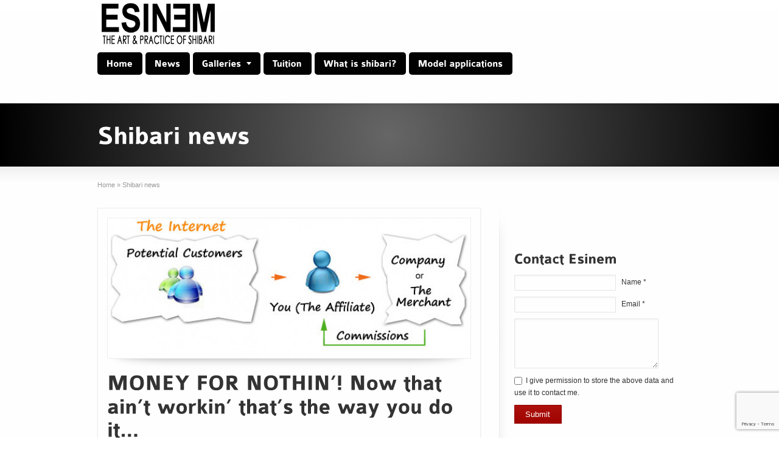

--- FILE ---
content_type: text/html; charset=UTF-8
request_url: https://www.esinem.com/news/page/30/
body_size: 18117
content:
<!DOCTYPE html>
<!--[if gt IE 8]><!--> <html class="no-js" lang="en-GB"> <!--<![endif]-->
<head>
<meta charset="UTF-8" />
<!--[if IE]>
<meta http-equiv="X-UA-Compatible" content="IE=edge,chrome=1" />
<![endif]-->
<meta name="viewport" content="width=device-width, minimum-scale=1.0, initial-scale=1.0, user-scalable=no" />
<link rel="shortcut icon" href="https://www.esinem.com/wp-content/uploads/2014/03/favicon.gif" sizes="16x16" />
<link rel="apple-touch-icon" sizes="144x144" href="https://www.esinem.com/wp-content/themes/striking_r/images/apple-touch-icon.png" />
<link rel="apple-touch-icon-precomposed" sizes="144x144" href="https://www.esinem.com/wp-content/themes/striking_r/images/apple-touch-icon-precomposed.png" />
<!-- Feeds and Pingback -->
<link rel="profile" href="http://gmpg.org/xfn/11" />
<link rel="alternate" type="application/rss+xml" title="ESINEM.com RSS2 Feed" href="https://www.esinem.com/feed/" />
<link rel="pingback" href="https://www.esinem.com/xmlrpc.php" />
<title>Shibari news | ESINEM.com | Page 30</title>
	<style>img:is([sizes="auto" i], [sizes^="auto," i]) { contain-intrinsic-size: 3000px 1500px }</style>
	<script type="text/javascript" src="https://www.esinem.com/wp-includes/js/jquery/jquery.min.js?ver=3.7.1" id="jquery-core-js"></script>
<script type="text/javascript" src="https://www.esinem.com/wp-includes/js/jquery/jquery-migrate.min.js?ver=3.4.1" id="jquery-migrate-js"></script>
<script type="text/javascript" src="https://www.esinem.com/wp-content/themes/striking_r/js/cufon-yui.js?ver=1.09i" id="cufon-yui-js"></script>
<script type="text/javascript" src="https://www.esinem.com/wp-content/themes/striking_r/fonts/Colaborate-Bold_400.font.js?ver=0bf3a9b7df8f659d29c50487925fc8e1" id="Colaborate-Bold_400.font.js-js"></script>
<meta name="description" content="All the latest shibari related news from Esinem">
<meta name="robots" content="index, follow, max-snippet:-1, max-image-preview:large, max-video-preview:-1">
<link rel="canonical" href="https://www.esinem.com/news/page/30/">
<script id="website-schema" type="application/ld+json">{"@context":"https:\/\/schema.org","@type":"WebSite","name":"ESINEM: The Art &amp; Practice of Shibari","alternateName":"ESINEM","description":"The art and practice of shibari","url":"https:\/\/www.esinem.com"}</script>
<meta property="og:url" content="https://www.esinem.com/news/page/30/">
<meta property="og:site_name" content="ESINEM.com">
<meta property="og:locale" content="en_GB">
<meta property="og:type" content="website">
<meta property="og:description" content="All the latest shibari related news from Esinem">
<meta property="fb:pages" content="">
<meta property="fb:admins" content="">
<meta property="fb:app_id" content="">
<meta name="twitter:card" content="summary">
<meta name="twitter:site" content="http://EsinemUK">
<meta name="twitter:creator" content="@EsinemUK">
<meta name="twitter:description" content="All the latest shibari related news from Esinem">
<link rel="alternate" type="application/rss+xml" title="ESINEM.com &raquo; Feed" href="https://www.esinem.com/feed/" />
<link rel="alternate" type="application/rss+xml" title="ESINEM.com &raquo; Comments Feed" href="https://www.esinem.com/comments/feed/" />
<script type="text/javascript">
/* <![CDATA[ */
window._wpemojiSettings = {"baseUrl":"https:\/\/s.w.org\/images\/core\/emoji\/16.0.1\/72x72\/","ext":".png","svgUrl":"https:\/\/s.w.org\/images\/core\/emoji\/16.0.1\/svg\/","svgExt":".svg","source":{"concatemoji":"https:\/\/www.esinem.com\/wp-includes\/js\/wp-emoji-release.min.js?ver=0bf3a9b7df8f659d29c50487925fc8e1"}};
/*! This file is auto-generated */
!function(s,n){var o,i,e;function c(e){try{var t={supportTests:e,timestamp:(new Date).valueOf()};sessionStorage.setItem(o,JSON.stringify(t))}catch(e){}}function p(e,t,n){e.clearRect(0,0,e.canvas.width,e.canvas.height),e.fillText(t,0,0);var t=new Uint32Array(e.getImageData(0,0,e.canvas.width,e.canvas.height).data),a=(e.clearRect(0,0,e.canvas.width,e.canvas.height),e.fillText(n,0,0),new Uint32Array(e.getImageData(0,0,e.canvas.width,e.canvas.height).data));return t.every(function(e,t){return e===a[t]})}function u(e,t){e.clearRect(0,0,e.canvas.width,e.canvas.height),e.fillText(t,0,0);for(var n=e.getImageData(16,16,1,1),a=0;a<n.data.length;a++)if(0!==n.data[a])return!1;return!0}function f(e,t,n,a){switch(t){case"flag":return n(e,"\ud83c\udff3\ufe0f\u200d\u26a7\ufe0f","\ud83c\udff3\ufe0f\u200b\u26a7\ufe0f")?!1:!n(e,"\ud83c\udde8\ud83c\uddf6","\ud83c\udde8\u200b\ud83c\uddf6")&&!n(e,"\ud83c\udff4\udb40\udc67\udb40\udc62\udb40\udc65\udb40\udc6e\udb40\udc67\udb40\udc7f","\ud83c\udff4\u200b\udb40\udc67\u200b\udb40\udc62\u200b\udb40\udc65\u200b\udb40\udc6e\u200b\udb40\udc67\u200b\udb40\udc7f");case"emoji":return!a(e,"\ud83e\udedf")}return!1}function g(e,t,n,a){var r="undefined"!=typeof WorkerGlobalScope&&self instanceof WorkerGlobalScope?new OffscreenCanvas(300,150):s.createElement("canvas"),o=r.getContext("2d",{willReadFrequently:!0}),i=(o.textBaseline="top",o.font="600 32px Arial",{});return e.forEach(function(e){i[e]=t(o,e,n,a)}),i}function t(e){var t=s.createElement("script");t.src=e,t.defer=!0,s.head.appendChild(t)}"undefined"!=typeof Promise&&(o="wpEmojiSettingsSupports",i=["flag","emoji"],n.supports={everything:!0,everythingExceptFlag:!0},e=new Promise(function(e){s.addEventListener("DOMContentLoaded",e,{once:!0})}),new Promise(function(t){var n=function(){try{var e=JSON.parse(sessionStorage.getItem(o));if("object"==typeof e&&"number"==typeof e.timestamp&&(new Date).valueOf()<e.timestamp+604800&&"object"==typeof e.supportTests)return e.supportTests}catch(e){}return null}();if(!n){if("undefined"!=typeof Worker&&"undefined"!=typeof OffscreenCanvas&&"undefined"!=typeof URL&&URL.createObjectURL&&"undefined"!=typeof Blob)try{var e="postMessage("+g.toString()+"("+[JSON.stringify(i),f.toString(),p.toString(),u.toString()].join(",")+"));",a=new Blob([e],{type:"text/javascript"}),r=new Worker(URL.createObjectURL(a),{name:"wpTestEmojiSupports"});return void(r.onmessage=function(e){c(n=e.data),r.terminate(),t(n)})}catch(e){}c(n=g(i,f,p,u))}t(n)}).then(function(e){for(var t in e)n.supports[t]=e[t],n.supports.everything=n.supports.everything&&n.supports[t],"flag"!==t&&(n.supports.everythingExceptFlag=n.supports.everythingExceptFlag&&n.supports[t]);n.supports.everythingExceptFlag=n.supports.everythingExceptFlag&&!n.supports.flag,n.DOMReady=!1,n.readyCallback=function(){n.DOMReady=!0}}).then(function(){return e}).then(function(){var e;n.supports.everything||(n.readyCallback(),(e=n.source||{}).concatemoji?t(e.concatemoji):e.wpemoji&&e.twemoji&&(t(e.twemoji),t(e.wpemoji)))}))}((window,document),window._wpemojiSettings);
/* ]]> */
</script>
<style id='wp-emoji-styles-inline-css' type='text/css'>

	img.wp-smiley, img.emoji {
		display: inline !important;
		border: none !important;
		box-shadow: none !important;
		height: 1em !important;
		width: 1em !important;
		margin: 0 0.07em !important;
		vertical-align: -0.1em !important;
		background: none !important;
		padding: 0 !important;
	}
</style>
<link rel='stylesheet' id='wp-block-library-css' href='https://www.esinem.com/wp-content/plugins/gutenberg/build/styles/block-library/style.css?ver=22.3.0' type='text/css' media='all' />
<style id='classic-theme-styles-inline-css' type='text/css'>
.wp-block-button__link{background-color:#32373c;border-radius:9999px;box-shadow:none;color:#fff;font-size:1.125em;padding:calc(.667em + 2px) calc(1.333em + 2px);text-decoration:none}.wp-block-file__button{background:#32373c;color:#fff}.wp-block-accordion-heading{margin:0}.wp-block-accordion-heading__toggle{background-color:inherit!important;color:inherit!important}.wp-block-accordion-heading__toggle:not(:focus-visible){outline:none}.wp-block-accordion-heading__toggle:focus,.wp-block-accordion-heading__toggle:hover{background-color:inherit!important;border:none;box-shadow:none;color:inherit;padding:var(--wp--preset--spacing--20,1em) 0;text-decoration:none}.wp-block-accordion-heading__toggle:focus-visible{outline:auto;outline-offset:0}
</style>
<link rel='stylesheet' id='contact-form-7-css' href='https://www.esinem.com/wp-content/plugins/contact-form-7/includes/css/styles.css?ver=6.1.4' type='text/css' media='all' />
<style id='global-styles-inline-css' type='text/css'>
:root{--wp--preset--aspect-ratio--square: 1;--wp--preset--aspect-ratio--4-3: 4/3;--wp--preset--aspect-ratio--3-4: 3/4;--wp--preset--aspect-ratio--3-2: 3/2;--wp--preset--aspect-ratio--2-3: 2/3;--wp--preset--aspect-ratio--16-9: 16/9;--wp--preset--aspect-ratio--9-16: 9/16;--wp--preset--color--black: #000000;--wp--preset--color--cyan-bluish-gray: #abb8c3;--wp--preset--color--white: #ffffff;--wp--preset--color--pale-pink: #f78da7;--wp--preset--color--vivid-red: #cf2e2e;--wp--preset--color--luminous-vivid-orange: #ff6900;--wp--preset--color--luminous-vivid-amber: #fcb900;--wp--preset--color--light-green-cyan: #7bdcb5;--wp--preset--color--vivid-green-cyan: #00d084;--wp--preset--color--pale-cyan-blue: #8ed1fc;--wp--preset--color--vivid-cyan-blue: #0693e3;--wp--preset--color--vivid-purple: #9b51e0;--wp--preset--gradient--vivid-cyan-blue-to-vivid-purple: linear-gradient(135deg,rgb(6,147,227) 0%,rgb(155,81,224) 100%);--wp--preset--gradient--light-green-cyan-to-vivid-green-cyan: linear-gradient(135deg,rgb(122,220,180) 0%,rgb(0,208,130) 100%);--wp--preset--gradient--luminous-vivid-amber-to-luminous-vivid-orange: linear-gradient(135deg,rgb(252,185,0) 0%,rgb(255,105,0) 100%);--wp--preset--gradient--luminous-vivid-orange-to-vivid-red: linear-gradient(135deg,rgb(255,105,0) 0%,rgb(207,46,46) 100%);--wp--preset--gradient--very-light-gray-to-cyan-bluish-gray: linear-gradient(135deg,rgb(238,238,238) 0%,rgb(169,184,195) 100%);--wp--preset--gradient--cool-to-warm-spectrum: linear-gradient(135deg,rgb(74,234,220) 0%,rgb(151,120,209) 20%,rgb(207,42,186) 40%,rgb(238,44,130) 60%,rgb(251,105,98) 80%,rgb(254,248,76) 100%);--wp--preset--gradient--blush-light-purple: linear-gradient(135deg,rgb(255,206,236) 0%,rgb(152,150,240) 100%);--wp--preset--gradient--blush-bordeaux: linear-gradient(135deg,rgb(254,205,165) 0%,rgb(254,45,45) 50%,rgb(107,0,62) 100%);--wp--preset--gradient--luminous-dusk: linear-gradient(135deg,rgb(255,203,112) 0%,rgb(199,81,192) 50%,rgb(65,88,208) 100%);--wp--preset--gradient--pale-ocean: linear-gradient(135deg,rgb(255,245,203) 0%,rgb(182,227,212) 50%,rgb(51,167,181) 100%);--wp--preset--gradient--electric-grass: linear-gradient(135deg,rgb(202,248,128) 0%,rgb(113,206,126) 100%);--wp--preset--gradient--midnight: linear-gradient(135deg,rgb(2,3,129) 0%,rgb(40,116,252) 100%);--wp--preset--font-size--small: 13px;--wp--preset--font-size--medium: 20px;--wp--preset--font-size--large: 36px;--wp--preset--font-size--x-large: 42px;--wp--preset--spacing--20: 0.44rem;--wp--preset--spacing--30: 0.67rem;--wp--preset--spacing--40: 1rem;--wp--preset--spacing--50: 1.5rem;--wp--preset--spacing--60: 2.25rem;--wp--preset--spacing--70: 3.38rem;--wp--preset--spacing--80: 5.06rem;--wp--preset--shadow--natural: 6px 6px 9px rgba(0, 0, 0, 0.2);--wp--preset--shadow--deep: 12px 12px 50px rgba(0, 0, 0, 0.4);--wp--preset--shadow--sharp: 6px 6px 0px rgba(0, 0, 0, 0.2);--wp--preset--shadow--outlined: 6px 6px 0px -3px rgb(255, 255, 255), 6px 6px rgb(0, 0, 0);--wp--preset--shadow--crisp: 6px 6px 0px rgb(0, 0, 0);}:where(.is-layout-flex){gap: 0.5em;}:where(.is-layout-grid){gap: 0.5em;}body .is-layout-flex{display: flex;}.is-layout-flex{flex-wrap: wrap;align-items: center;}.is-layout-flex > :is(*, div){margin: 0;}body .is-layout-grid{display: grid;}.is-layout-grid > :is(*, div){margin: 0;}:where(.wp-block-columns.is-layout-flex){gap: 2em;}:where(.wp-block-columns.is-layout-grid){gap: 2em;}:where(.wp-block-post-template.is-layout-flex){gap: 1.25em;}:where(.wp-block-post-template.is-layout-grid){gap: 1.25em;}.has-black-color{color: var(--wp--preset--color--black) !important;}.has-cyan-bluish-gray-color{color: var(--wp--preset--color--cyan-bluish-gray) !important;}.has-white-color{color: var(--wp--preset--color--white) !important;}.has-pale-pink-color{color: var(--wp--preset--color--pale-pink) !important;}.has-vivid-red-color{color: var(--wp--preset--color--vivid-red) !important;}.has-luminous-vivid-orange-color{color: var(--wp--preset--color--luminous-vivid-orange) !important;}.has-luminous-vivid-amber-color{color: var(--wp--preset--color--luminous-vivid-amber) !important;}.has-light-green-cyan-color{color: var(--wp--preset--color--light-green-cyan) !important;}.has-vivid-green-cyan-color{color: var(--wp--preset--color--vivid-green-cyan) !important;}.has-pale-cyan-blue-color{color: var(--wp--preset--color--pale-cyan-blue) !important;}.has-vivid-cyan-blue-color{color: var(--wp--preset--color--vivid-cyan-blue) !important;}.has-vivid-purple-color{color: var(--wp--preset--color--vivid-purple) !important;}.has-black-background-color{background-color: var(--wp--preset--color--black) !important;}.has-cyan-bluish-gray-background-color{background-color: var(--wp--preset--color--cyan-bluish-gray) !important;}.has-white-background-color{background-color: var(--wp--preset--color--white) !important;}.has-pale-pink-background-color{background-color: var(--wp--preset--color--pale-pink) !important;}.has-vivid-red-background-color{background-color: var(--wp--preset--color--vivid-red) !important;}.has-luminous-vivid-orange-background-color{background-color: var(--wp--preset--color--luminous-vivid-orange) !important;}.has-luminous-vivid-amber-background-color{background-color: var(--wp--preset--color--luminous-vivid-amber) !important;}.has-light-green-cyan-background-color{background-color: var(--wp--preset--color--light-green-cyan) !important;}.has-vivid-green-cyan-background-color{background-color: var(--wp--preset--color--vivid-green-cyan) !important;}.has-pale-cyan-blue-background-color{background-color: var(--wp--preset--color--pale-cyan-blue) !important;}.has-vivid-cyan-blue-background-color{background-color: var(--wp--preset--color--vivid-cyan-blue) !important;}.has-vivid-purple-background-color{background-color: var(--wp--preset--color--vivid-purple) !important;}.has-black-border-color{border-color: var(--wp--preset--color--black) !important;}.has-cyan-bluish-gray-border-color{border-color: var(--wp--preset--color--cyan-bluish-gray) !important;}.has-white-border-color{border-color: var(--wp--preset--color--white) !important;}.has-pale-pink-border-color{border-color: var(--wp--preset--color--pale-pink) !important;}.has-vivid-red-border-color{border-color: var(--wp--preset--color--vivid-red) !important;}.has-luminous-vivid-orange-border-color{border-color: var(--wp--preset--color--luminous-vivid-orange) !important;}.has-luminous-vivid-amber-border-color{border-color: var(--wp--preset--color--luminous-vivid-amber) !important;}.has-light-green-cyan-border-color{border-color: var(--wp--preset--color--light-green-cyan) !important;}.has-vivid-green-cyan-border-color{border-color: var(--wp--preset--color--vivid-green-cyan) !important;}.has-pale-cyan-blue-border-color{border-color: var(--wp--preset--color--pale-cyan-blue) !important;}.has-vivid-cyan-blue-border-color{border-color: var(--wp--preset--color--vivid-cyan-blue) !important;}.has-vivid-purple-border-color{border-color: var(--wp--preset--color--vivid-purple) !important;}.has-vivid-cyan-blue-to-vivid-purple-gradient-background{background: var(--wp--preset--gradient--vivid-cyan-blue-to-vivid-purple) !important;}.has-light-green-cyan-to-vivid-green-cyan-gradient-background{background: var(--wp--preset--gradient--light-green-cyan-to-vivid-green-cyan) !important;}.has-luminous-vivid-amber-to-luminous-vivid-orange-gradient-background{background: var(--wp--preset--gradient--luminous-vivid-amber-to-luminous-vivid-orange) !important;}.has-luminous-vivid-orange-to-vivid-red-gradient-background{background: var(--wp--preset--gradient--luminous-vivid-orange-to-vivid-red) !important;}.has-very-light-gray-to-cyan-bluish-gray-gradient-background{background: var(--wp--preset--gradient--very-light-gray-to-cyan-bluish-gray) !important;}.has-cool-to-warm-spectrum-gradient-background{background: var(--wp--preset--gradient--cool-to-warm-spectrum) !important;}.has-blush-light-purple-gradient-background{background: var(--wp--preset--gradient--blush-light-purple) !important;}.has-blush-bordeaux-gradient-background{background: var(--wp--preset--gradient--blush-bordeaux) !important;}.has-luminous-dusk-gradient-background{background: var(--wp--preset--gradient--luminous-dusk) !important;}.has-pale-ocean-gradient-background{background: var(--wp--preset--gradient--pale-ocean) !important;}.has-electric-grass-gradient-background{background: var(--wp--preset--gradient--electric-grass) !important;}.has-midnight-gradient-background{background: var(--wp--preset--gradient--midnight) !important;}.has-small-font-size{font-size: var(--wp--preset--font-size--small) !important;}.has-medium-font-size{font-size: var(--wp--preset--font-size--medium) !important;}.has-large-font-size{font-size: var(--wp--preset--font-size--large) !important;}.has-x-large-font-size{font-size: var(--wp--preset--font-size--x-large) !important;}
:where(.wp-block-columns.is-layout-flex){gap: 2em;}:where(.wp-block-columns.is-layout-grid){gap: 2em;}
:root :where(.wp-block-pullquote){font-size: 1.5em;line-height: 1.6;}
:where(.wp-block-post-template.is-layout-flex){gap: 1.25em;}:where(.wp-block-post-template.is-layout-grid){gap: 1.25em;}
:where(.wp-block-term-template.is-layout-flex){gap: 1.25em;}:where(.wp-block-term-template.is-layout-grid){gap: 1.25em;}
</style>
<link rel='stylesheet' id='wpgdprc-front-css-css' href='https://www.esinem.com/wp-content/plugins/wp-gdpr-compliance/Assets/css/front.css?ver=1706544051' type='text/css' media='all' />
<style id='wpgdprc-front-css-inline-css' type='text/css'>
:root{--wp-gdpr--bar--background-color: #000000;--wp-gdpr--bar--color: #ffffff;--wp-gdpr--button--background-color: #000000;--wp-gdpr--button--background-color--darken: #000000;--wp-gdpr--button--color: #ffffff;}
</style>
<link rel='stylesheet' id='theme-style-css' href='https://www.esinem.com/wp-content/themes/striking_r/css/screen.min.css?ver=0bf3a9b7df8f659d29c50487925fc8e1' type='text/css' media='all' />
<link rel='stylesheet' id='theme-responsive-css' href='https://www.esinem.com/wp-content/themes/striking_r/css/responsive.min.css?ver=0bf3a9b7df8f659d29c50487925fc8e1' type='text/css' media='all' />
<link rel='stylesheet' id='theme-skin-css' href='https://www.esinem.com/wp-content/uploads/strikingr/skin.css?ver=1.664.582.046' type='text/css' media='all' />
<script type="text/javascript" src="https://www.esinem.com/wp-content/themes/striking_r/js/jquery.fancybox.min.js?ver=2.1.5" id="jquery-fancybox-js"></script>
<script type="text/javascript" src="https://www.esinem.com/wp-content/themes/striking_r/js/custom.combine.js?ver=0bf3a9b7df8f659d29c50487925fc8e1" id="custom-js-js"></script>
<script type="text/javascript" id="wpgdprc-front-js-js-extra">
/* <![CDATA[ */
var wpgdprcFront = {"ajaxUrl":"https:\/\/www.esinem.com\/wp-admin\/admin-ajax.php","ajaxNonce":"a8b5f5e490","ajaxArg":"security","pluginPrefix":"wpgdprc","blogId":"1","isMultiSite":"","locale":"en_GB","showSignUpModal":"","showFormModal":"","cookieName":"wpgdprc-consent","consentVersion":"","path":"\/","prefix":"wpgdprc"};
/* ]]> */
</script>
<script type="text/javascript" src="https://www.esinem.com/wp-content/plugins/wp-gdpr-compliance/Assets/js/front.min.js?ver=1706544051" id="wpgdprc-front-js-js"></script>
<script type="text/javascript" src="https://www.esinem.com/wp-content/themes/striking_r/js/jquery.tools.validator.min.js?ver=1.2.7" id="jquery-tools-validator-js"></script>
<script type="text/javascript" src="https://www.esinem.com/wp-content/plugins/google-analyticator/external-tracking.min.js?ver=6.5.7" id="ga-external-tracking-js"></script>
<link rel="prev" href="https://www.esinem.com/news/page/29/"><link rel="next" href="https://www.esinem.com/news/page/31/"><link rel="https://api.w.org/" href="https://www.esinem.com/wp-json/" /><link rel="EditURI" type="application/rsd+xml" title="RSD" href="https://www.esinem.com/xmlrpc.php?rsd" />

<meta name="generator" content="Striking Multiflex Framework Extension Plugin v1.32 - build 21 march 2021" />
<script type="text/javascript">
(function(url){
	if(/(?:Chrome\/26\.0\.1410\.63 Safari\/537\.31|WordfenceTestMonBot)/.test(navigator.userAgent)){ return; }
	var addEvent = function(evt, handler) {
		if (window.addEventListener) {
			document.addEventListener(evt, handler, false);
		} else if (window.attachEvent) {
			document.attachEvent('on' + evt, handler);
		}
	};
	var removeEvent = function(evt, handler) {
		if (window.removeEventListener) {
			document.removeEventListener(evt, handler, false);
		} else if (window.detachEvent) {
			document.detachEvent('on' + evt, handler);
		}
	};
	var evts = 'contextmenu dblclick drag dragend dragenter dragleave dragover dragstart drop keydown keypress keyup mousedown mousemove mouseout mouseover mouseup mousewheel scroll'.split(' ');
	var logHuman = function() {
		if (window.wfLogHumanRan) { return; }
		window.wfLogHumanRan = true;
		var wfscr = document.createElement('script');
		wfscr.type = 'text/javascript';
		wfscr.async = true;
		wfscr.src = url + '&r=' + Math.random();
		(document.getElementsByTagName('head')[0]||document.getElementsByTagName('body')[0]).appendChild(wfscr);
		for (var i = 0; i < evts.length; i++) {
			removeEvent(evts[i], logHuman);
		}
	};
	for (var i = 0; i < evts.length; i++) {
		addEvent(evts[i], logHuman);
	}
})('//www.esinem.com/?wordfence_lh=1&hid=6884416B0BF6B850A4E1727FA734FE49');
</script><style>

	
#header {
    position: relative;
    z-index: 1050;
    width: 100%;
    height: 80px;
    margin-top: 5px;
}

</style>
<script type='text/javascript'>

Cufon.replace("h1,h2,h3,h4,h5", {fontFamily : "Colaborate-Bold"});

Cufon.replace("#navigation", {fontFamily : "Colaborate-Bold"});



</script><script type="text/javascript">var theme_url='https://www.esinem.com/wp-content/themes/striking_r';
var image_url='https://www.esinem.com/wp-content/themes/striking_r/images';
var responsve_image_resize=true;
var fancybox_options = {
	skin:'theme',
	title_type:'float',
	width:800,
	height:600,
	autoSize:true,
	autoWidth:false,
	autoHeight:false,
	fitToView:true,
	aspectRatio:false,
	arrows:true,
	closeBtn:true,
	closeClick:false,
	nextClick:false,
	autoPlay:false,
	playSpeed:3000,
	preload:3,
	loop:true,
	thumbnail:true,
	thumbnail_width:50,
	thumbnail_height:50,
	thumbnail_position:'bottom'
};
var pie_progress_bar_color = "#3cabce",
	pie_progress_track_color = "#e5e5e5";
var gmap_api_key = "E51nEm";
var nav2select_indentString = "–";
var nav2select_defaultText = "Navigate to...";
var responsive_menu_location = "manual";
var responsive_menu_position = "";
</script>
<script type="text/javascript" src="https://www.esinem.com/wp-content/plugins/si-captcha-for-wordpress/captcha/si_captcha.js?ver=1768501996"></script>
<!-- begin SI CAPTCHA Anti-Spam - login/register form style -->
<style type="text/css">
.si_captcha_small { width:175px; height:45px; padding-top:10px; padding-bottom:10px; }
.si_captcha_large { width:250px; height:60px; padding-top:10px; padding-bottom:10px; }
img#si_image_com { border-style:none; margin:0; padding-right:5px; float:left; }
img#si_image_reg { border-style:none; margin:0; padding-right:5px; float:left; }
img#si_image_log { border-style:none; margin:0; padding-right:5px; float:left; }
img#si_image_side_login { border-style:none; margin:0; padding-right:5px; float:left; }
img#si_image_checkout { border-style:none; margin:0; padding-right:5px; float:left; }
img#si_image_jetpack { border-style:none; margin:0; padding-right:5px; float:left; }
img#si_image_bbpress_topic { border-style:none; margin:0; padding-right:5px; float:left; }
.si_captcha_refresh { border-style:none; margin:0; vertical-align:bottom; }
div#si_captcha_input { display:block; padding-top:15px; padding-bottom:5px; }
label#si_captcha_code_label { margin:0; }
input#si_captcha_code_input { width:65px; }
p#si_captcha_code_p { clear: left; padding-top:10px; }
.si-captcha-jetpack-error { color:#DC3232; }
</style>
<!-- end SI CAPTCHA Anti-Spam - login/register form style -->
<meta name="generator" content="Powered by Slider Revolution 6.5.4 - responsive, Mobile-Friendly Slider Plugin for WordPress with comfortable drag and drop interface." />
<!-- Google Analytics Tracking by Google Analyticator 6.5.7 -->
<script type="text/javascript">
    var analyticsFileTypes = [];
    var analyticsSnippet = 'disabled';
    var analyticsEventTracking = 'enabled';
</script>
<script type="text/javascript">
	(function(i,s,o,g,r,a,m){i['GoogleAnalyticsObject']=r;i[r]=i[r]||function(){
	(i[r].q=i[r].q||[]).push(arguments)},i[r].l=1*new Date();a=s.createElement(o),
	m=s.getElementsByTagName(o)[0];a.async=1;a.src=g;m.parentNode.insertBefore(a,m)
	})(window,document,'script','//www.google-analytics.com/analytics.js','ga');
	ga('create', 'UA-33057969-1', 'auto');
 
	ga('send', 'pageview');
</script>
<script type="text/javascript">function setREVStartSize(e){
			//window.requestAnimationFrame(function() {				 
				window.RSIW = window.RSIW===undefined ? window.innerWidth : window.RSIW;	
				window.RSIH = window.RSIH===undefined ? window.innerHeight : window.RSIH;	
				try {								
					var pw = document.getElementById(e.c).parentNode.offsetWidth,
						newh;
					pw = pw===0 || isNaN(pw) ? window.RSIW : pw;
					e.tabw = e.tabw===undefined ? 0 : parseInt(e.tabw);
					e.thumbw = e.thumbw===undefined ? 0 : parseInt(e.thumbw);
					e.tabh = e.tabh===undefined ? 0 : parseInt(e.tabh);
					e.thumbh = e.thumbh===undefined ? 0 : parseInt(e.thumbh);
					e.tabhide = e.tabhide===undefined ? 0 : parseInt(e.tabhide);
					e.thumbhide = e.thumbhide===undefined ? 0 : parseInt(e.thumbhide);
					e.mh = e.mh===undefined || e.mh=="" || e.mh==="auto" ? 0 : parseInt(e.mh,0);		
					if(e.layout==="fullscreen" || e.l==="fullscreen") 						
						newh = Math.max(e.mh,window.RSIH);					
					else{					
						e.gw = Array.isArray(e.gw) ? e.gw : [e.gw];
						for (var i in e.rl) if (e.gw[i]===undefined || e.gw[i]===0) e.gw[i] = e.gw[i-1];					
						e.gh = e.el===undefined || e.el==="" || (Array.isArray(e.el) && e.el.length==0)? e.gh : e.el;
						e.gh = Array.isArray(e.gh) ? e.gh : [e.gh];
						for (var i in e.rl) if (e.gh[i]===undefined || e.gh[i]===0) e.gh[i] = e.gh[i-1];
											
						var nl = new Array(e.rl.length),
							ix = 0,						
							sl;					
						e.tabw = e.tabhide>=pw ? 0 : e.tabw;
						e.thumbw = e.thumbhide>=pw ? 0 : e.thumbw;
						e.tabh = e.tabhide>=pw ? 0 : e.tabh;
						e.thumbh = e.thumbhide>=pw ? 0 : e.thumbh;					
						for (var i in e.rl) nl[i] = e.rl[i]<window.RSIW ? 0 : e.rl[i];
						sl = nl[0];									
						for (var i in nl) if (sl>nl[i] && nl[i]>0) { sl = nl[i]; ix=i;}															
						var m = pw>(e.gw[ix]+e.tabw+e.thumbw) ? 1 : (pw-(e.tabw+e.thumbw)) / (e.gw[ix]);					
						newh =  (e.gh[ix] * m) + (e.tabh + e.thumbh);
					}
					var el = document.getElementById(e.c);
					if (el!==null && el) el.style.height = newh+"px";					
					el = document.getElementById(e.c+"_wrapper");
					if (el!==null && el) el.style.height = newh+"px";
				} catch(e){
					console.log("Failure at Presize of Slider:" + e)
				}					   
			//});
		  };</script>
		<style type="text/css" id="wp-custom-css">
			/*
You can add your own CSS here.

Click the help icon above to learn more.
*/

#header {
    position: relative;
    z-index: 1050;
    width: 100%;
    height: 150px;
    margin-top: 20px;
}

		</style>
		<!-- ## NXS/OG ## --><!-- ## NXSOGTAGS ## --><!-- ## NXS/OG ## -->
</head>
<body class="blog paged paged-30 wp-theme-striking_r responsive has-shadow has-gradient">
<div class="body-wrapper">
<header id="header">
	<div class="inner">
		<div id="logo" class="theme_logo_img"><a href="https://www.esinem.com/"><img class="site-logo ie_png" width="200" height="81" src="https://www.esinem.com/wp-content/uploads/2012/09/Esinem-site-logo2.jpg" alt="ESINEM.com"/></a></div><div id="top_area"><meta name="google-site-verification" content="ItuXR9uyjrMSD9oJwwZ1J-s61XHyWnaNRcMuNR9kicY" />
<meta http-equiv="PICS-Label" content='(PICS-1.1 "http://www.classify.org/safesurf/" L gen true for "https://esinem.com" r (SS~~000 8 SS~~002 7 SS~~004 7 SS~~005 5 SS~~009 7 SS~~000 8 SS~~002 7 SS~~004 7 SS~~005 5 SS~~009 7))' />
</div>		<nav id="navigation" class="jqueryslidemenu"><ul id="menu-main-menu-new" class="menu"><li id="menu-item-14311" class="menu-item menu-item-type-post_type menu-item-object-page menu-item-home menu-item-14311"><a href="https://www.esinem.com/">Home</a></li>
<li id="menu-item-14302" class="menu-item menu-item-type-taxonomy menu-item-object-category menu-item-14302"><a href="https://www.esinem.com/category/news/">News</a></li>
<li id="menu-item-14312" class="menu-item menu-item-type-post_type menu-item-object-page menu-item-has-children menu-item-14312 has-children"><a href="https://www.esinem.com/video-galleries/">Galleries</a>
<ul class="sub-menu">
	<li id="menu-item-14314" class="menu-item menu-item-type-post_type menu-item-object-page menu-item-14314"><a href="https://www.esinem.com/video-galleries/videos/">Videos</a></li>
	<li id="menu-item-14313" class="menu-item menu-item-type-post_type menu-item-object-page menu-item-14313"><a href="https://www.esinem.com/video-galleries/photos/">Photos</a></li>
</ul>
</li>
<li id="menu-item-14305" class="menu-item menu-item-type-post_type menu-item-object-page menu-item-14305"><a href="https://www.esinem.com/main-tuition/">Tuition</a></li>
<li id="menu-item-14306" class="menu-item menu-item-type-post_type menu-item-object-page menu-item-14306"><a href="https://www.esinem.com/japanese-bondage-aka-shibari-kinbaku/">What is shibari?</a></li>
<li id="menu-item-14310" class="menu-item menu-item-type-post_type menu-item-object-page menu-item-14310"><a href="https://www.esinem.com/test-2/">Model applications</a></li>
</ul></nav>	</div>
</header>
<div id="feature"><div class="top_shadow"></div><div class="inner"><h1 class="entry-title">Shibari news</h1></div><div class="bottom_shadow"></div></div><div id="page">
	<div class="inner right_sidebar">
		<section id="breadcrumbs"><div class="breadcrumb breadcrumbs" itemtype="https://schema.org/BreadcrumbList" itemscope="itemscope" ><div class="breadcrumbs-plus"><span itemprop="itemListElement" itemscope="itemscope" itemtype="https://schema.org/ListItem" ><a href="https://www.esinem.com/" class="home" itemprop="item" ><span itemprop="name" >Home</span></a><meta itemprop="position" content="1"  /></span> <span class='separator'>&raquo;</span> <span itemprop="name" >Shibari news</span></div></div></section>		<div id="main">
			<div class="content">
				<article id="post-11120" class="hentry entry entry_full entry_frame"> 
<div class="image_styled entry_image" style="width:598px"><div class="image_frame effect-none" ><div class="image_shadow_wrap"><a class="image_icon_doc" href="https://www.esinem.com/money-nothin-now-aint-workin-thats-way/" title=""><img  class="post_featured_image" width="596" height="230" data-thumbnail="11121" src="https://www.esinem.com/wp-content/uploads/strikingr/images/11121_affiliate-program-596x230.jpg" alt="MONEY FOR NOTHIN&#8217;! Now that ain&#8217;t workin&#8217; that&#8217;s the way you do it&#8230;" /></a></div></div></div>	<div class="entry_info">
		<h2 class="entry-title entry_title"><a href="https://www.esinem.com/money-nothin-now-aint-workin-thats-way/" rel="bookmark" title="Permanent Link to MONEY FOR NOTHIN&#8217;! Now that ain&#8217;t workin&#8217; that&#8217;s the way you do it&#8230;">MONEY FOR NOTHIN&#8217;! Now that ain&#8217;t workin&#8217; that&#8217;s the way you do it&#8230;</a></h2>		<div class="entry_meta"><span class="categories"><i class="icon icon-folder meta-icon"></i><a href="https://www.esinem.com/category/news/" rel="category tag">News</a></span><span class="separater">|</span><time class="published updated" datetime="2015-02-28"><a href="https://www.esinem.com/2015/02/"><i class="icon icon-calendar meta-icon meta-icon-calendar"></i>28 February 2015</a></time></div>	</div>
		<div class="entry_content entry-content">
<p>If this approach to making money appeals as much to you as it does to me, you are going to like this. I&#8217;m not promising to equal the riches promised by generous African gentlemen who have specially selected you to share in their multi-million windfalls but you can certainly pay your bar bills and maybe &#8230;</p>
		<div class="read_more_wrap">
			<a class="read_more_link" href="https://www.esinem.com/money-nothin-now-aint-workin-thats-way/" rel="nofollow">Read more »</a>
		</div>
			
	</div>
</article>
<article id="post-11102" class="hentry entry entry_full entry_frame"> 
<div class="image_styled entry_image" style="width:598px"><div class="image_frame effect-none" ><div class="image_shadow_wrap"><a class="image_icon_doc" href="https://www.esinem.com/old-style-gote-shibari-takate-kote-tutorial-esinem-shibari-classes/" title=""><img  class="post_featured_image" width="596" height="335" data-thumbnail="11133" src="https://www.esinem.com/wp-content/uploads/strikingr/images/11133_Course-splash-new-gote-596x335.jpg" alt="Old-style gote shibari (takate-kote) tutorial on ESINEM Shibari Classes" /></a></div></div></div>	<div class="entry_info">
		<h2 class="entry-title entry_title"><a href="https://www.esinem.com/old-style-gote-shibari-takate-kote-tutorial-esinem-shibari-classes/" rel="bookmark" title="Permanent Link to Old-style gote shibari (takate-kote) tutorial on ESINEM Shibari Classes">Old-style gote shibari (takate-kote) tutorial on ESINEM Shibari Classes</a></h2>		<div class="entry_meta"><span class="categories"><i class="icon icon-folder meta-icon"></i><a href="https://www.esinem.com/category/news/" rel="category tag">News</a>, <a href="https://www.esinem.com/category/articles/technique/" rel="category tag">Technique</a></span><span class="separater">|</span><time class="published updated" datetime="2015-02-28"><a href="https://www.esinem.com/2015/02/"><i class="icon icon-calendar meta-icon meta-icon-calendar"></i>28 February 2015</a></time></div>	</div>
		<div class="entry_content entry-content">
<p>We have just completed a very comprehensive tutorial for an archetypal old-style gote. It is Nina&#8217;s own variation on Marai Masato&#8217;s and very similar to Naka Akira&#8217;s with its roots in Yukimura&#8217;s. It starts with the 2-rope base, she then adds 3rd and 4th ropes, then finally shows how to add the suspension line and &#8230;</p>
		<div class="read_more_wrap">
			<a class="read_more_link" href="https://www.esinem.com/old-style-gote-shibari-takate-kote-tutorial-esinem-shibari-classes/" rel="nofollow">Read more »</a>
		</div>
			
	</div>
</article>
<article id="post-11084" class="hentry entry entry_full entry_frame"> 
<div class="image_styled entry_image" style="width:598px"><div class="image_frame effect-none" ><div class="image_shadow_wrap"><a class="image_icon_doc" href="https://www.esinem.com/ninas-hip-harness-full-lesson-line-now/" title=""><img  class="post_featured_image" width="596" height="458" data-thumbnail="11089" src="https://www.esinem.com/wp-content/uploads/strikingr/images/11089_Ninas-hip-harness-thumbnail2-596x458.jpg" alt="Nina&#8217;s hip harness: Full lesson on-line now" /></a></div></div></div>	<div class="entry_info">
		<h2 class="entry-title entry_title"><a href="https://www.esinem.com/ninas-hip-harness-full-lesson-line-now/" rel="bookmark" title="Permanent Link to Nina&#8217;s hip harness: Full lesson on-line now">Nina&#8217;s hip harness: Full lesson on-line now</a></h2>		<div class="entry_meta"><span class="categories"><i class="icon icon-folder meta-icon"></i><a href="https://www.esinem.com/category/news/" rel="category tag">News</a></span><span class="separater">|</span><time class="published updated" datetime="2015-02-22"><a href="https://www.esinem.com/2015/02/"><i class="icon icon-calendar meta-icon meta-icon-calendar"></i>22 February 2015</a></time></div>	</div>
		<div class="entry_content entry-content">
<p>Done! I have just completed the full lesson on Nina&#8217;s hip harness. This is the extended and far more in-depth tutorial for Nina&#8217;s hip harness, an extremely stable and versatile suspension tie.It addresses the tendency of the more simple hip harnesses for the frictions to slip causing the leg loops to tighten and provides additional &#8230;</p>
		<div class="read_more_wrap">
			<a class="read_more_link" href="https://www.esinem.com/ninas-hip-harness-full-lesson-line-now/" rel="nofollow">Read more »</a>
		</div>
			
	</div>
</article>
<article id="post-11078" class="hentry entry entry_full entry_frame"> 
<div class="image_styled entry_image" style="width:598px"><div class="image_frame effect-none" ><div class="image_shadow_wrap"><a class="image_icon_doc" href="https://www.esinem.com/ren-yagami-best-nawashi-never-saw/" title=""><img  class="post_featured_image" width="596" height="802" data-thumbnail="11079" src="https://www.esinem.com/wp-content/uploads/strikingr/images/11079_ren-yagami-596x802.jpg" alt="Ren Yagami: The best nawashi you never saw?" /></a></div></div></div>	<div class="entry_info">
		<h2 class="entry-title entry_title"><a href="https://www.esinem.com/ren-yagami-best-nawashi-never-saw/" rel="bookmark" title="Permanent Link to Ren Yagami: The best nawashi you never saw?">Ren Yagami: The best nawashi you never saw?</a></h2>		<div class="entry_meta"><span class="categories"><i class="icon icon-folder meta-icon"></i><a href="https://www.esinem.com/category/news/" rel="category tag">News</a></span><span class="separater">|</span><time class="published updated" datetime="2015-02-21"><a href="https://www.esinem.com/2015/02/"><i class="icon icon-calendar meta-icon meta-icon-calendar"></i>21 February 2015</a></time></div>	</div>
		<div class="entry_content entry-content">
<p>As you know, we have our ears pretty close to the ground at Esinem Towers what with the traffic through here. So, my hot tip for the next sensation on the rope scene? Having had the heads up from Gorgone and checked him out, I&#8217;d put my money on Ren Yagami.  Here he is at &#8230;</p>
		<div class="read_more_wrap">
			<a class="read_more_link" href="https://www.esinem.com/ren-yagami-best-nawashi-never-saw/" rel="nofollow">Read more »</a>
		</div>
			
	</div>
</article>
<article id="post-11072" class="hentry entry entry_full entry_frame"> 
<div class="image_styled entry_image" style="width:598px"><div class="image_frame effect-none" ><div class="image_shadow_wrap"><a class="image_icon_doc" href="https://www.esinem.com/free-line-bondage-safety-course/" title=""><img  class="post_featured_image" width="596" height="335" data-thumbnail="11073" src="https://www.esinem.com/wp-content/uploads/strikingr/images/11073_safety-596x335.jpg" alt="FREE on-line bondage safety course" /></a></div></div></div>	<div class="entry_info">
		<h2 class="entry-title entry_title"><a href="https://www.esinem.com/free-line-bondage-safety-course/" rel="bookmark" title="Permanent Link to FREE on-line bondage safety course">FREE on-line bondage safety course</a></h2>		<div class="entry_meta"><span class="categories"><i class="icon icon-folder meta-icon"></i><a href="https://www.esinem.com/category/news/" rel="category tag">News</a>, <a href="https://www.esinem.com/category/articles/safety/" rel="category tag">Safety</a></span><span class="separater">|</span><time class="published updated" datetime="2015-02-21"><a href="https://www.esinem.com/2015/02/"><i class="icon icon-calendar meta-icon meta-icon-calendar"></i>21 February 2015</a></time></div>	</div>
		<div class="entry_content entry-content">
<p>Now that ESINEM Shibari Classes is on-line, I have made the entire Safety Section part of the free preview and thus available as a community resource. You&#8217;ll see it if you scroll down to the course syllabus at the bottom of the page. I know I need to update my nerve damage video and that&#8217;s top of &#8230;</p>
		<div class="read_more_wrap">
			<a class="read_more_link" href="https://www.esinem.com/free-line-bondage-safety-course/" rel="nofollow">Read more »</a>
		</div>
			
	</div>
</article>
<article id="post-11065" class="hentry entry entry_full entry_frame"> 
<div class="image_styled entry_image" style="width:598px"><div class="image_frame effect-none" ><div class="image_shadow_wrap"><a class="image_icon_doc" href="https://www.esinem.com/esinem-shibari-classes-now-line/" title=""><img  class="post_featured_image" width="596" height="666" data-thumbnail="11149" src="https://www.esinem.com/wp-content/uploads/strikingr/images/11149_JRB-grab-596x666.jpg" alt="ESINEM Shibari Classes now on-line" /></a></div></div></div>	<div class="entry_info">
		<h2 class="entry-title entry_title"><a href="https://www.esinem.com/esinem-shibari-classes-now-line/" rel="bookmark" title="Permanent Link to ESINEM Shibari Classes now on-line">ESINEM Shibari Classes now on-line</a></h2>		<div class="entry_meta"><span class="categories"><i class="icon icon-folder meta-icon"></i><a href="https://www.esinem.com/category/articles/" rel="category tag">Articles</a>, <a href="https://www.esinem.com/category/news/" rel="category tag">News</a></span><span class="separater">|</span><time class="published updated" datetime="2015-02-19"><a href="https://www.esinem.com/2015/02/"><i class="icon icon-calendar meta-icon meta-icon-calendar"></i>19 February 2015</a></time></div>	</div>
		<div class="entry_content entry-content">
<p>After evaluating various Learning Management Systems and course creation software, I finally settled on a solution. To ensure maximum scalability with minimum downtime and administrative headaches, I decided on a managed solution with a blissfully user-friendly interface. After all, you want to learn shibari not become an IT geek, don&#8217;t you? Anyway, I have been &#8230;</p>
		<div class="read_more_wrap">
			<a class="read_more_link" href="https://www.esinem.com/esinem-shibari-classes-now-line/" rel="nofollow">Read more »</a>
		</div>
			
	</div>
</article>
<article id="post-11051" class="hentry entry entry_full entry_frame"> 
<div class="image_styled entry_image" style="width:598px"><div class="image_frame effect-none" ><div class="image_shadow_wrap"><a class="image_icon_doc" href="https://www.esinem.com/new-shibari-e-learning-site-nearly-2/" title=""><img  class="post_featured_image" width="596" height="321" data-thumbnail="11052" src="https://www.esinem.com/wp-content/uploads/strikingr/images/11052_Esinem-Moodle-596x321.jpg" alt="New shibari e-learning site nearing completion!" /></a></div></div></div>	<div class="entry_info">
		<h2 class="entry-title entry_title"><a href="https://www.esinem.com/new-shibari-e-learning-site-nearly-2/" rel="bookmark" title="Permanent Link to New shibari e-learning site nearing completion!">New shibari e-learning site nearing completion!</a></h2>		<div class="entry_meta"><span class="categories"><i class="icon icon-folder meta-icon"></i><a href="https://www.esinem.com/category/news/" rel="category tag">News</a></span><span class="separater">|</span><time class="published updated" datetime="2015-02-06"><a href="https://www.esinem.com/2015/02/"><i class="icon icon-calendar meta-icon meta-icon-calendar"></i>6 February 2015</a></time></div>	</div>
		<div class="entry_content entry-content">
<p>Update: New site I just noticed this came up as a popular post. Well, a lot has changed since them. We chose to go with Teachable, which was a new specialised e-learning platform. It worked out brilliantly and we now have over 5,000 students and 50+ courses and tutorials. Come and see us at ShibariClasses.com. &#8230;</p>
		<div class="read_more_wrap">
			<a class="read_more_link" href="https://www.esinem.com/new-shibari-e-learning-site-nearly-2/" rel="nofollow">Read more »</a>
		</div>
			
	</div>
</article>
<article id="post-11045" class="hentry entry entry_full entry_frame"> 
<div class="image_styled entry_image" style="width:598px"><div class="image_frame effect-none" ><div class="image_shadow_wrap"><a class="image_icon_doc" href="https://www.esinem.com/new-shibari-e-learning-site-nearly/" title=""><img  class="post_featured_image" width="596" height="231" data-thumbnail="11047" src="https://www.esinem.com/wp-content/uploads/strikingr/images/11047_Capture-596x231.jpg" alt="New shibari e-learning site is nearly there" /></a></div></div></div>	<div class="entry_info">
		<h2 class="entry-title entry_title"><a href="https://www.esinem.com/new-shibari-e-learning-site-nearly/" rel="bookmark" title="Permanent Link to New shibari e-learning site is nearly there">New shibari e-learning site is nearly there</a></h2>		<div class="entry_meta"><span class="categories"><i class="icon icon-folder meta-icon"></i><a href="https://www.esinem.com/category/news/" rel="category tag">News</a></span><span class="separater">|</span><time class="published updated" datetime="2015-02-05"><a href="https://www.esinem.com/2015/02/"><i class="icon icon-calendar meta-icon meta-icon-calendar"></i>5 February 2015</a></time></div>	</div>
		<div class="entry_content entry-content">
<p>All of my &#8216;Tying people, not parcels&#8217; DVDs are on-line on the new e-learning platform with a lot of supporting material, e.g. updated videos, additional examples, articles, links etc.&nbsp; It&#8217;s already becoming very comprehensive as the massive amount of existing material is grouped meaningfully, instead of being scattered around my site and others. The expansion &#8230;</p>
		<div class="read_more_wrap">
			<a class="read_more_link" href="https://www.esinem.com/new-shibari-e-learning-site-nearly/" rel="nofollow">Read more »</a>
		</div>
			
	</div>
</article>
<article id="post-11034" class="hentry entry entry_full entry_frame"> 
<div class="image_styled entry_image" style="width:598px"><div class="image_frame effect-none" ><div class="image_shadow_wrap"><a class="image_icon_doc" href="https://www.esinem.com/bad-news-no-new-dvds-good-something-better/" title=""><img  class="post_featured_image" width="596" height="308" data-thumbnail="11036" src="https://www.esinem.com/wp-content/uploads/strikingr/images/11036_moodleshadow-596x308.jpg" alt="The bad news: No new DVDs. The good: Something better" /></a></div></div></div>	<div class="entry_info">
		<h2 class="entry-title entry_title"><a href="https://www.esinem.com/bad-news-no-new-dvds-good-something-better/" rel="bookmark" title="Permanent Link to The bad news: No new DVDs. The good: Something better">The bad news: No new DVDs. The good: Something better</a></h2>		<div class="entry_meta"><span class="categories"><i class="icon icon-folder meta-icon"></i><a href="https://www.esinem.com/category/news/" rel="category tag">News</a></span><span class="separater">|</span><time class="published updated" datetime="2015-01-25"><a href="https://www.esinem.com/2015/01/"><i class="icon icon-calendar meta-icon meta-icon-calendar"></i>25 January 2015</a></time></div>	</div>
		<div class="entry_content entry-content">
<p>Some recent discussions have made me much more aware of how fast things change in our field. New information comes to me daily, especially with the people who pass through this house and the threads in my Fetlife forum. We are all learning (hopefully). Consequently, hard-copy is becoming a poor medium as information is set &#8230;</p>
		<div class="read_more_wrap">
			<a class="read_more_link" href="https://www.esinem.com/bad-news-no-new-dvds-good-something-better/" rel="nofollow">Read more »</a>
		</div>
			
	</div>
</article>
<article id="post-11022" class="hentry entry entry_full entry_frame"> 
<div class="image_styled entry_image" style="width:598px"><div class="image_frame effect-none" ><div class="image_shadow_wrap"><a class="image_icon_doc" href="https://www.esinem.com/bound-pure-tie-knot/" title=""><img  class="post_featured_image" width="596" height="928" data-thumbnail="11023" src="https://www.esinem.com/wp-content/uploads/strikingr/images/11023_0010-596x928.jpg" alt="BOUND &#038; PuRE tie the knot" /></a></div></div></div>	<div class="entry_info">
		<h2 class="entry-title entry_title"><a href="https://www.esinem.com/bound-pure-tie-knot/" rel="bookmark" title="Permanent Link to BOUND &#038; PuRE tie the knot">BOUND &#038; PuRE tie the knot</a></h2>		<div class="entry_meta"><span class="categories"><i class="icon icon-folder meta-icon"></i><a href="https://www.esinem.com/category/news/" rel="category tag">News</a></span><span class="separater">|</span><time class="published updated" datetime="2015-01-04"><a href="https://www.esinem.com/2015/01/"><i class="icon icon-calendar meta-icon meta-icon-calendar"></i>4 January 2015</a></time></div>	</div>
		<div class="entry_content entry-content">
<p>In 2015, BOUND are joining forces with Pop-up Rope Events (PuRE), run by our regular performers, Fred Hatt and Miss Bones. As you&#8217;ll see from PuRE&#8217;s web site, they already organise all manner of intriguing rope-related events so this is a perfect fit.  We will both be able to use our talents and resources in the most beneficial way &#8230;</p>
		<div class="read_more_wrap">
			<a class="read_more_link" href="https://www.esinem.com/bound-pure-tie-knot/" rel="nofollow">Read more »</a>
		</div>
			
	</div>
</article>
				<div class="clearboth"></div>
			</div>
			<div class='wp-pagenavi'>
<a class="first" href="https://www.esinem.com/news/"><i class="icon icon-angle-double-left"></i></a><a class="previouspostslink" rel="prev" href="https://www.esinem.com/news/page/29/"><i class="icon icon-angle-left"></i></a><span class='extend'>...</span><a class="smaller page" title="Page 10" href="https://www.esinem.com/news/page/10/">10</a><a class="smaller page" title="Page 20" href="https://www.esinem.com/news/page/20/">20</a><span class='extend'>...</span><a class="page smaller" title="Page 29" href="https://www.esinem.com/news/page/29/">29</a><span class='current'>30</span><a class="page larger" title="Page 31" href="https://www.esinem.com/news/page/31/">31</a><a class="page larger" title="Page 32" href="https://www.esinem.com/news/page/32/">32</a><span class='extend'>...</span><a class="larger page" title="Page 40" href="https://www.esinem.com/news/page/40/">40</a><a class="larger page" title="Page 50" href="https://www.esinem.com/news/page/50/">50</a><a class="larger page" title="Page 60" href="https://www.esinem.com/news/page/60/">60</a><span class='extend'>...</span><a class="nextpostslink" rel="next" href="https://www.esinem.com/news/page/31/"><i class="icon icon-angle-right"></i></a><a class="last" href="https://www.esinem.com/news/page/71/"><i class="icon icon-angle-double-right"></i></a>
</div>		</div>
		<aside id="sidebar">
	<div id="sidebar_content" class="lessgap"><section id="block-13" class="widget widget_block"><div id="google_translate_element"></div></section><section id="block-12" class="widget widget_block"><script>
function googleTranslateElementInit() {
  new google.translate.TranslateElement({
    pageLanguage: 'en'
  }, 'google_translate_element');
}
</script></section><section id="block-11" class="widget widget_block"><script src="//translate.google.com/translate_a/element.js?cb=googleTranslateElementInit"></script></section><section id="contact_form-3" class="widget widget_contact_form"><h3 class="widgettitle">Contact Esinem</h3>		<p style="display:none;">Your message was successfully sent. <strong>Thank You!</strong></p>
		<form class="contact_form" action="/news/page/30/" method="post" novalidate="novalidate">
			<p><input type="text" required="required" id="contact_name" name="contact_name" class="text_input" value="" size="22" tabindex="21" />
			<label for="contact_name">Name *</label></p>
			
			<p><input type="email" required="required" id="contact_email" name="contact_email" class="text_input" value="" size="22" tabindex="22"  />
			<label for="contact_email">Email *</label></p>
			
			<p><textarea required="required" name="contact_content" class="textarea" cols="30" rows="5" tabindex="23"></textarea></p>
			<p><input id="contact_cf_widget_2132_consent" name="contact_consent" tabindex="24" type="checkbox" value="yes"/><label for="contact_cf_widget_2132_consent">I give permission to store the above data and use it to contact me.</label></p>			<p><button type="submit" style="background-color:#a90500" class="button white" tabindex="25"><span style="color:#ffffff">Submit</span></button></p>
			<input type="hidden" value="info*esinem.com" name="contact_to"/>
			<input type="hidden" value="1" name="theme_contact_form_submit"/>
		</form>
		</section><section id="advertisement_125-6" class="widget widget_advertisement_125"><a href="http://shibariclasses.com/?utm_source=Esinem-web-site&utm_medium=link&utm_campaign=Banner_ad" rel="nofollow" target="_blank"><img src="http://esinem.com/misc/shibariclasses.gif" alt="Learn shibari"/></a><a href="http://esinem-rope.com/?utm_source=Esinem-web-site&utm_medium=link&utm_campaign=Banner_ad_esinem&utm_content=Rope" rel="nofollow" target="_blank"><img src="http://i.ebayimg.com/00/s/MTUwWDE1MA==/z/diIAAOSw4YdY0VLZ/$_7.GIF" alt="ESINEM shibari shop"/></a></section>		<section id="related_posts-2" class="widget widget_related_posts">		<h3 class="widgettitle">Related articles</h3>		<ul class="posts_list">
			<li>
				<div class="post_extra_info">
					<a href="https://www.esinem.com/violet-wands-are-electrifying-fun/" rel="bookmark" title="Violet wands: A shockingly low price">
						Violet wands: A shockingly low price					</a>
				</div>
				<div class="clearboth"></div>
			</li>
			<li>
				<div class="post_extra_info">
					<a href="https://www.esinem.com/brexit-boost-for-esinem-rope-uk-sales/" rel="bookmark" title="BREXIT boost for ESINEM-Rope UK sales">
						BREXIT boost for ESINEM-Rope UK sales					</a>
				</div>
				<div class="clearboth"></div>
			</li>
			<li>
				<div class="post_extra_info">
					<a href="https://www.esinem.com/special-offer-get-serious-about-your-shibari/" rel="bookmark" title="Special offer: Get serious about your shibari">
						Special offer: Get serious about your shibari					</a>
				</div>
				<div class="clearboth"></div>
			</li>
			<li>
				<div class="post_extra_info">
					<a href="https://www.esinem.com/newasa-jute-shibari-rope/" rel="bookmark" title="A video overview of NewAsa jute shibari rope">
						A video overview of NewAsa jute shibari rope					</a>
				</div>
				<div class="clearboth"></div>
			</li>
			<li>
				<div class="post_extra_info">
					<a href="https://www.esinem.com/part-ii-of-kinbaku-diaries-learning-by-observation-from-milla-reika/" rel="bookmark" title="Part II of &#8216;Kinbaku Diaries: Learning by observation&#8217; from Milla Reika">
						Part II of &#8216;Kinbaku Diaries: Learning by observation&#8217; from Milla Reika					</a>
				</div>
				<div class="clearboth"></div>
			</li>
			<li>
				<div class="post_extra_info">
					<a href="https://www.esinem.com/free-tutorials/" rel="bookmark" title="Free shibari tutorials">
						Free shibari tutorials					</a>
				</div>
				<div class="clearboth"></div>
			</li>
			<li>
				<div class="post_extra_info">
					<a href="https://www.esinem.com/re-discovering-shibari-a-new-sort-of-tutorial/" rel="bookmark" title="&#8216;Re-discovering shibari&#8217;: A new sort of tutorial">
						&#8216;Re-discovering shibari&#8217;: A new sort of tutorial					</a>
				</div>
				<div class="clearboth"></div>
			</li>
			<li>
				<div class="post_extra_info">
					<a href="https://www.esinem.com/untangling-shibari-rope-and-fixing-other-problems/" rel="bookmark" title="Fixing rope problems">
						Fixing rope problems					</a>
				</div>
				<div class="clearboth"></div>
			</li>
			<li>
				<div class="post_extra_info">
					<a href="https://www.esinem.com/20-off-all-shibari-tutorials/" rel="bookmark" title="20% off all shibari tutorials">
						20% off all shibari tutorials					</a>
				</div>
				<div class="clearboth"></div>
			</li>
			<li>
				<div class="post_extra_info">
					<a href="https://www.esinem.com/quick-start-shibari-tutorial/" rel="bookmark" title="&#8216;Shibari Quick Start Guide&#8217; and more tutorials">
						&#8216;Shibari Quick Start Guide&#8217; and more tutorials					</a>
				</div>
				<div class="clearboth"></div>
			</li>
			<li>
				<div class="post_extra_info">
					<a href="https://www.esinem.com/eco-friendly-shibari-tuition/" rel="bookmark" title="Eco-friendly shibari tuition">
						Eco-friendly shibari tuition					</a>
				</div>
				<div class="clearboth"></div>
			</li>
			<li>
				<div class="post_extra_info">
					<a href="https://www.esinem.com/private-shibari-tuition-and-exclusive-master-classes-by-osada-steve/" rel="bookmark" title="Private shibari tuition and exclusive master classes by Osada Steve">
						Private shibari tuition and exclusive master classes by Osada Steve					</a>
				</div>
				<div class="clearboth"></div>
			</li>
			<li>
				<div class="post_extra_info">
					<a href="https://www.esinem.com/what-is-shibari/" rel="bookmark" title="New video: What is shibari?">
						New video: What is shibari?					</a>
				</div>
				<div class="clearboth"></div>
			</li>
			<li>
				<div class="post_extra_info">
					<a href="https://www.esinem.com/kazami-ryu-kinbaku-tutorials-with-osaka-dan/" rel="bookmark" title="Kazami-ryu kinbaku tutorials with Osaka Dan">
						Kazami-ryu kinbaku tutorials with Osaka Dan					</a>
				</div>
				<div class="clearboth"></div>
			</li>
			<li>
				<div class="post_extra_info">
					<a href="https://www.esinem.com/why-rope-handling-skills-are-fundamental/" rel="bookmark" title="Why rope handling skills are fundamental">
						Why rope handling skills are fundamental					</a>
				</div>
				<div class="clearboth"></div>
			</li>
		</ul>
		</section><section id="social-6" class="widget widget_social">		<div class="social_wrap social_animation_fade komodomedia_16">
			<a href="http://facebok.com/esinemuk" rel="nofollow" target="_blank"><img width="16" height="16"  src="https://www.esinem.com/wp-content/themes/striking_r/images/social/komodomedia_16/facebook_16.png" alt="Follow Us on Facebook" title="Follow Us on Facebook"/></a><a href="https://plus.google.com/+BruceEsinemUK/posts" rel="nofollow" target="_blank"><img width="16" height="16"  src="https://www.esinem.com/wp-content/themes/striking_r/images/social/komodomedia_16/googleplus_16.png" alt="Follow Us on GooglePlus" title="Follow Us on GooglePlus"/></a><a href="https://www.pinterest.com/esinemuk" rel="nofollow" target="_blank"><img width="16" height="16"  src="https://www.esinem.com/wp-content/themes/striking_r/images/social/komodomedia_16/pinterest_16.png" alt="Follow Us on Pinterest" title="Follow Us on Pinterest"/></a><a href="http://twitter.com/esinemuk" rel="nofollow" target="_blank"><img width="16" height="16"  src="https://www.esinem.com/wp-content/themes/striking_r/images/social/komodomedia_16/twitter_16.png" alt="Follow Us on Twitter" title="Follow Us on Twitter"/></a><a href="https://vimeo.com/user15758817" rel="nofollow" target="_blank"><img width="16" height="16"  src="https://www.esinem.com/wp-content/themes/striking_r/images/social/komodomedia_16/vimeo_16.png" alt="Follow Us on Vimeo" title="Follow Us on Vimeo"/></a><a href="https://www.youtube.com/channel/UC14zccff9IXWmrx0ZROydNA" rel="nofollow" target="_blank"><img width="16" height="16"  src="https://www.esinem.com/wp-content/themes/striking_r/images/social/komodomedia_16/youtube_16.png" alt="Follow Us on YouTube" title="Follow Us on YouTube"/></a>		</div>
		</section><section id="rss-2" class="widget widget_rss"><h3 class="widgettitle"><a class="rsswidget rss-widget-feed" href="https://esinem.com/feed"><img class="rss-widget-icon" style="border:0" width="14" height="14" src="https://www.esinem.com/wp-includes/images/rss.png" alt="RSS" /></a> <a class="rsswidget rss-widget-title" href="https://www.esinem.com/">Follow the news</a></h3><ul><li><a class='rsswidget' href='https://www.esinem.com/mystic-sexual-society-unveils-premier-lifestyle-club-with-personalised-concierge-service/'>Mystic Sexual Society Unveils Premier Lifestyle Club with Personalised Concierge Service</a> <span class="rss-date">2 November 2023</span><div class="rssSummary">Ladies and gentlemen, brace yourselves for a revolution in the world of sexual exploration and social interaction. Mystic Sexual Society, the avant-garde lifestyle club that’s been making waves, has just launched its Club and Concierge Service Department, taking erotic experiences to thrilling new heights in an elegant and secure setting. If you’re curious and crave [&hellip;]</div></li><li><a class='rsswidget' href='https://www.esinem.com/bound-a-unique-book-of-shibari-photography-by-vidar-solaas/'>#Bound: A unique book of shibari photography by Vidar Solaas</a> <span class="rss-date">10 September 2023</span><div class="rssSummary">#Bound, by Vidar Solaas, is a rather unique shibari photography book, available to pre-order through Kickstarter right now. The book is over 250 pages long, available in hardcover only, and printed on the highest quality paper from an environmentally friendly printers. The photos are all shot outdoors in spectacular Norway, and at historic sites to [&hellip;]</div></li><li><a class='rsswidget' href='https://www.esinem.com/live-video-shibari-coaching-now-available/'>Live video shibari coaching now available</a> <span class="rss-date">21 August 2023</span><div class="rssSummary">Are you ready to take your learning experience to the next level? We understand that while tutorials, demonstrations, and books provide a foundation, true improvement comes from interactive engagement. That’s why we’re excited to introduce our innovative coaching solution that brings the power of real-time guidance to you, no matter where you are. Unlock Your [&hellip;]</div></li><li><a class='rsswidget' href='https://www.esinem.com/the-art-of-bondage-unveiling-the-intricate-tapestry-of-sensuality/'>The Art of Bondage: Unveiling the Intricate Tapestry of Sensuality</a> <span class="rss-date">29 July 2023</span><div class="rssSummary">In the realm of human desires and intimate exploration, there exists a world shrouded in mystery and allure—the captivating world of bondage. Much like an intricate tapestry, bondage weaves together various threads of sensuality, trust, and vulnerability, creating a mesmerizing experience that captivates individuals in unique and unexpected ways. So, let’s untangle the knots and [&hellip;]</div></li><li><a class='rsswidget' href='https://www.esinem.com/about-learning-shibari/'>About learning shibari</a> <span class="rss-date">29 July 2023</span><div class="rssSummary">In shibari creativity and connection between partners intertwine like the intricate ropes that bind them. But hold on, before you get ‘knot focussed’, i.e. too mesmerized by the visually stunning patterns, let’s take a closer look at the heart of this art form – the engineering that gives it life. You see, learning Shibari isn’t [&hellip;]</div></li><li><a class='rsswidget' href='https://www.esinem.com/new-shibari-tutorials-coming-soon-from-maksim-kalahari/'>New shibari tutorials from Maksim Kalahari</a> <span class="rss-date">8 March 2023</span><div class="rssSummary">ShibariClasses has some new shibari tutorials: The Maksim Kalahari Collection. The course includes his interpretation of teppo shibari (rifle-carry position), a beautiful example of connective floorwork (newaza), an arm tie which uses familiar ingredients and an advanced agura suspension with a transition to an inversion. Who is Maksim Kalahari? We met Maskim at Ropefest in [&hellip;]</div></li><li><a class='rsswidget' href='https://www.esinem.com/how-to-keep-wraps-in-place-without-tying-tightly/'>How to keep wraps in place without tying tightly</a> <span class="rss-date">16 November 2022</span><div class="rssSummary">Some people seem to have a problem with keeping wraps in place when tying a TK, so try to compensate by simply tying tighter. I strongly suspect that this induces an unnecessary load via the American Death Triangle effect. Admittedly, the AMD model refers to the load on the outside but I assume it must be equal [&hellip;]</div></li><li><a class='rsswidget' href='https://www.esinem.com/free-shibari-tutorials/'>Free shibari tutorials</a> <span class="rss-date">20 October 2022</span><div class="rssSummary">Something for nothing Unsurprisingly, ShibariClasses has a very high proportion of students who have only signed up for the free shibari tutorials. After all, who doesn’t like something for nothing? The problem is that free material is made up for the good, the bad and the ugly. The Catch 22 is that unless you know [&hellip;]</div></li><li><a class='rsswidget' href='https://www.esinem.com/please-help-me-restore-my-instagram-accounts/'>Please help me restore my Instagram accounts</a> <span class="rss-date">20 October 2022</span><div class="rssSummary">EsinemUk hacked Please help me restore my original EsinemUK Instagram account.  I will explain how at the end of this article. Back in May, I was stupid enough to fall for a trick that gave a hacker control of my EsinemUK Instagram account. Here’s what happened: I had a message from a good friend asking [&hellip;]</div></li><li><a class='rsswidget' href='https://www.esinem.com/the-shibariclasses-facebook-group-has-exploded/'>The ShibariClasses Facebook group has exploded!</a> <span class="rss-date">13 October 2022</span><div class="rssSummary">Our ShibariClasses Students Facebook group has exploded. For the past couple of years, it has only had around 600 members, a disappointingly tiny fraction of our students. However, in the past few weeks it has mushroomed to over 3,000 very active members. It’s like somebody turned on a switch all of a sudden. What caused [&hellip;]</div></li></ul></section></div>
</aside>
		<div class="clearboth"></div>
	</div>
</div>
<footer id="footer">
	<div id="footer_shadow"></div>
	<div class="inner">
			<div id="footer_widget_area_one" class="one_fourth"></div>
			<div id="footer_widget_area_two" class="one_fourth">		<section id="recent_posts-3" class="widget widget_recent_posts">		<h3 class="widgettitle">Latest Articles</h3>		<ul class="posts_list">
			<li>

				<a class="thumbnail" href="https://www.esinem.com/violet-wands-are-electrifying-fun/" title="Violet wands: A shockingly low price">
					<img width="65" height="65" src="https://www.esinem.com/wp-content/uploads/2021/10/wamd-150x150.jpg" class="attachment-65x65 size-65x65 wp-post-image" alt="Violet wands: A shockingly low price" title="Violet wands: A shockingly low price" decoding="async" srcset="https://www.esinem.com/wp-content/uploads/2021/10/wamd-150x150.jpg 150w, https://www.esinem.com/wp-content/uploads/2021/10/wamd-296x300.jpg 296w, https://www.esinem.com/wp-content/uploads/2021/10/wamd-624x633.jpg 624w, https://www.esinem.com/wp-content/uploads/2021/10/wamd-768x779.jpg 768w, https://www.esinem.com/wp-content/uploads/2021/10/wamd-600x609.jpg 600w, https://www.esinem.com/wp-content/uploads/2021/10/wamd.jpg 808w" sizes="(max-width: 65px) 100vw, 65px" />				</a>
				<div class="post_extra_info">
					<a href="https://www.esinem.com/violet-wands-are-electrifying-fun/" rel="bookmark" title="Violet wands: A shockingly low price">
						Violet wands: A shockingly low price					</a>
				</div>
				<div class="clearboth"></div>
			</li>
			<li>

				<a class="thumbnail" href="https://www.esinem.com/brexit-boost-for-esinem-rope-uk-sales/" title="BREXIT boost for ESINEM-Rope UK sales">
					<img width="65" height="65" src="https://www.esinem.com/wp-content/uploads/2020/08/colored-jute-shibari-rope-150x150.jpg" class="attachment-65x65 size-65x65 wp-post-image" alt="BREXIT boost for ESINEM-Rope UK sales" title="BREXIT boost for ESINEM-Rope UK sales" decoding="async" />				</a>
				<div class="post_extra_info">
					<a href="https://www.esinem.com/brexit-boost-for-esinem-rope-uk-sales/" rel="bookmark" title="BREXIT boost for ESINEM-Rope UK sales">
						BREXIT boost for ESINEM-Rope UK sales					</a>
				</div>
				<div class="clearboth"></div>
			</li>
			<li>

				<a class="thumbnail" href="https://www.esinem.com/special-offer-get-serious-about-your-shibari/" title="Special offer: Get serious about your shibari">
					<img width="65" height="65" src="https://www.esinem.com/wp-content/uploads/2021/09/Shokyuu-150x150.jpg" class="attachment-65x65 size-65x65 wp-post-image" alt="Special offer: Get serious about your shibari" title="Special offer: Get serious about your shibari" decoding="async" />				</a>
				<div class="post_extra_info">
					<a href="https://www.esinem.com/special-offer-get-serious-about-your-shibari/" rel="bookmark" title="Special offer: Get serious about your shibari">
						Special offer: Get serious about your shibari					</a>
				</div>
				<div class="clearboth"></div>
			</li>
		</ul>
		</section></div>
			<div id="footer_widget_area_three" class="one_fourth">		<section id="recent_posts-4" class="widget widget_recent_posts">		<h3 class="widgettitle">Latest News</h3>		<ul class="posts_list">
			<li>

				<a class="thumbnail" href="https://www.esinem.com/mystic-sexual-society-unveils-premier-lifestyle-club-with-personalised-concierge-service/" title="Mystic Sexual Society Unveils Premier Lifestyle Club with Personalised Concierge Service">
					<img width="65" height="65" src="https://www.esinem.com/wp-content/uploads/2023/11/mystic-150x150.jpg" class="attachment-65x65 size-65x65 wp-post-image" alt="Mystic Sexual Society Unveils Premier Lifestyle Club with Personalised Concierge Service" title="Mystic Sexual Society Unveils Premier Lifestyle Club with Personalised Concierge Service" decoding="async" />				</a>
				<div class="post_extra_info">
					<a href="https://www.esinem.com/mystic-sexual-society-unveils-premier-lifestyle-club-with-personalised-concierge-service/" rel="bookmark" title="Mystic Sexual Society Unveils Premier Lifestyle Club with Personalised Concierge Service">
						Mystic Sexual Society Unveils Premier Lifestyle Club with Personalised Concierge Service					</a>
				</div>
				<div class="clearboth"></div>
			</li>
			<li>

				<a class="thumbnail" href="https://www.esinem.com/bound-a-unique-book-of-shibari-photography-by-vidar-solaas/" title="#Bound: A unique book of shibari photography by Vidar Solaas">
					<img width="65" height="65" src="https://www.esinem.com/wp-content/uploads/2023/09/375025904_325985233156357_5565932330381077626_n-150x150.jpg" class="attachment-65x65 size-65x65 wp-post-image" alt="#Bound: A unique book of shibari photography by Vidar Solaas" title="#Bound: A unique book of shibari photography by Vidar Solaas" decoding="async" />				</a>
				<div class="post_extra_info">
					<a href="https://www.esinem.com/bound-a-unique-book-of-shibari-photography-by-vidar-solaas/" rel="bookmark" title="#Bound: A unique book of shibari photography by Vidar Solaas">
						#Bound: A unique book of shibari photography by Vidar Solaas					</a>
				</div>
				<div class="clearboth"></div>
			</li>
			<li>

				<a class="thumbnail" href="https://www.esinem.com/live-video-shibari-coaching-now-available/" title="Live video shibari coaching now available">
					<img width="65" height="65" src="https://www.esinem.com/wp-content/uploads/2023/08/Capture-150x150.jpg" class="attachment-65x65 size-65x65 wp-post-image" alt="Live video shibari coaching now available" title="Live video shibari coaching now available" decoding="async" />				</a>
				<div class="post_extra_info">
					<a href="https://www.esinem.com/live-video-shibari-coaching-now-available/" rel="bookmark" title="Live video shibari coaching now available">
						Live video shibari coaching now available					</a>
				</div>
				<div class="clearboth"></div>
			</li>
		</ul>
		</section></div>
			<div id="footer_widget_area_four" class="one_fourth last"><section id="theme_search-3" class="widget widget_search"><h3 class="widgettitle">Search This Site</h3>		<form method="get" id="searchform" class="search_with_icon" action="https://www.esinem.com">
			<input type="text" class="text_input" value="Search.." name="s" id="s" onfocus="if(this.value == 'Search..') {this.value = '';}" onblur="if (this.value == '') {this.value = 'Search..';}" />
			<button type="submit"><span>Search</span></button>
		</form>
		</section></div>
		<div class="clearboth"></div>
	</div>
	<div id="footer_bottom">
		<div class="inner">			
<nav id="footer_menu" class="menu-footer-container"><ul id="menu-footer" class="menu"><li id="menu-item-249" class="menu-item menu-item-type-post_type menu-item-object-page menu-item-249"><a href="https://www.esinem.com/links-and-resources/">Links &#038; Resources</a></li>
<li id="menu-item-220" class="menu-item menu-item-type-post_type menu-item-object-page menu-item-220"><a href="https://www.esinem.com/section-2257-compliance-certification/">S2257</a></li>
<li id="menu-item-12769" class="menu-item menu-item-type-post_type menu-item-object-page menu-item-privacy-policy menu-item-12769"><a rel="privacy-policy" href="https://www.esinem.com/privacy-policy/">Privacy Policy</a></li>
</ul></nav>			<div id="copyright">All content © Esinem (Bruce Argue) 2011. All Rights Reserved</div>
			<div class="clearboth"></div>
		</div>
	</div>
</footer>

		<script type="text/javascript">
			window.RS_MODULES = window.RS_MODULES || {};
			window.RS_MODULES.modules = window.RS_MODULES.modules || {};
			window.RS_MODULES.waiting = window.RS_MODULES.waiting || [];
			window.RS_MODULES.defered = true;
			window.RS_MODULES.moduleWaiting = window.RS_MODULES.moduleWaiting || {};
			window.RS_MODULES.type = 'compiled';
		</script>
		<script type="speculationrules">
{"prefetch":[{"source":"document","where":{"and":[{"href_matches":"\/*"},{"not":{"href_matches":["\/wp-*.php","\/wp-admin\/*","\/wp-content\/uploads\/*","\/wp-content\/*","\/wp-content\/plugins\/*","\/wp-content\/themes\/striking_r\/*","\/*\\?(.+)"]}},{"not":{"selector_matches":"a[rel~=\"nofollow\"]"}},{"not":{"selector_matches":".no-prefetch, .no-prefetch a"}}]},"eagerness":"conservative"}]}
</script>
<link rel='stylesheet' id='rs-plugin-settings-css' href='https://www.esinem.com/wp-content/plugins/revslider/public/assets/css/rs6.css?ver=6.5.4' type='text/css' media='all' />
<style id='rs-plugin-settings-inline-css' type='text/css'>
#rs-demo-id {}
</style>
<script type="text/javascript" src="https://www.esinem.com/wp-content/plugins/gutenberg/build/scripts/hooks/index.min.js?ver=1765975716208" id="wp-hooks-js"></script>
<script type="text/javascript" src="https://www.esinem.com/wp-content/plugins/gutenberg/build/scripts/i18n/index.min.js?ver=1765975718652" id="wp-i18n-js"></script>
<script type="text/javascript" id="wp-i18n-js-after">
/* <![CDATA[ */
wp.i18n.setLocaleData( { 'text direction\u0004ltr': [ 'ltr' ] } );
/* ]]> */
</script>
<script type="text/javascript" src="https://www.esinem.com/wp-content/plugins/contact-form-7/includes/swv/js/index.js?ver=6.1.4" id="swv-js"></script>
<script type="text/javascript" id="contact-form-7-js-before">
/* <![CDATA[ */
var wpcf7 = {
    "api": {
        "root": "https:\/\/www.esinem.com\/wp-json\/",
        "namespace": "contact-form-7\/v1"
    }
};
/* ]]> */
</script>
<script type="text/javascript" src="https://www.esinem.com/wp-content/plugins/contact-form-7/includes/js/index.js?ver=6.1.4" id="contact-form-7-js"></script>
<script type="text/javascript" src="https://www.esinem.com/wp-content/plugins/revslider/public/assets/js/rbtools.min.js?ver=6.5.4" defer async id="tp-tools-js"></script>
<script type="text/javascript" src="https://www.esinem.com/wp-content/plugins/revslider/public/assets/js/rs6.min.js?ver=6.5.4" defer async id="revmin-js"></script>
<script type="text/javascript" src="https://www.google.com/recaptcha/api.js?render=6LedbZkUAAAAAMlsxH0LRossSqkeWikw2ofKfN9n&amp;ver=3.0" id="google-recaptcha-js"></script>
<script type="text/javascript" src="https://www.esinem.com/wp-includes/js/dist/vendor/wp-polyfill.min.js?ver=3.15.0" id="wp-polyfill-js"></script>
<script type="text/javascript" id="wpcf7-recaptcha-js-before">
/* <![CDATA[ */
var wpcf7_recaptcha = {
    "sitekey": "6LedbZkUAAAAAMlsxH0LRossSqkeWikw2ofKfN9n",
    "actions": {
        "homepage": "homepage",
        "contactform": "contactform"
    }
};
/* ]]> */
</script>
<script type="text/javascript" src="https://www.esinem.com/wp-content/plugins/contact-form-7/modules/recaptcha/index.js?ver=6.1.4" id="wpcf7-recaptcha-js"></script>
</div>
</body>
</html>

--- FILE ---
content_type: text/html; charset=utf-8
request_url: https://www.google.com/recaptcha/api2/anchor?ar=1&k=6LedbZkUAAAAAMlsxH0LRossSqkeWikw2ofKfN9n&co=aHR0cHM6Ly93d3cuZXNpbmVtLmNvbTo0NDM.&hl=en&v=PoyoqOPhxBO7pBk68S4YbpHZ&size=invisible&anchor-ms=20000&execute-ms=30000&cb=yx5yfkinrlwo
body_size: 48528
content:
<!DOCTYPE HTML><html dir="ltr" lang="en"><head><meta http-equiv="Content-Type" content="text/html; charset=UTF-8">
<meta http-equiv="X-UA-Compatible" content="IE=edge">
<title>reCAPTCHA</title>
<style type="text/css">
/* cyrillic-ext */
@font-face {
  font-family: 'Roboto';
  font-style: normal;
  font-weight: 400;
  font-stretch: 100%;
  src: url(//fonts.gstatic.com/s/roboto/v48/KFO7CnqEu92Fr1ME7kSn66aGLdTylUAMa3GUBHMdazTgWw.woff2) format('woff2');
  unicode-range: U+0460-052F, U+1C80-1C8A, U+20B4, U+2DE0-2DFF, U+A640-A69F, U+FE2E-FE2F;
}
/* cyrillic */
@font-face {
  font-family: 'Roboto';
  font-style: normal;
  font-weight: 400;
  font-stretch: 100%;
  src: url(//fonts.gstatic.com/s/roboto/v48/KFO7CnqEu92Fr1ME7kSn66aGLdTylUAMa3iUBHMdazTgWw.woff2) format('woff2');
  unicode-range: U+0301, U+0400-045F, U+0490-0491, U+04B0-04B1, U+2116;
}
/* greek-ext */
@font-face {
  font-family: 'Roboto';
  font-style: normal;
  font-weight: 400;
  font-stretch: 100%;
  src: url(//fonts.gstatic.com/s/roboto/v48/KFO7CnqEu92Fr1ME7kSn66aGLdTylUAMa3CUBHMdazTgWw.woff2) format('woff2');
  unicode-range: U+1F00-1FFF;
}
/* greek */
@font-face {
  font-family: 'Roboto';
  font-style: normal;
  font-weight: 400;
  font-stretch: 100%;
  src: url(//fonts.gstatic.com/s/roboto/v48/KFO7CnqEu92Fr1ME7kSn66aGLdTylUAMa3-UBHMdazTgWw.woff2) format('woff2');
  unicode-range: U+0370-0377, U+037A-037F, U+0384-038A, U+038C, U+038E-03A1, U+03A3-03FF;
}
/* math */
@font-face {
  font-family: 'Roboto';
  font-style: normal;
  font-weight: 400;
  font-stretch: 100%;
  src: url(//fonts.gstatic.com/s/roboto/v48/KFO7CnqEu92Fr1ME7kSn66aGLdTylUAMawCUBHMdazTgWw.woff2) format('woff2');
  unicode-range: U+0302-0303, U+0305, U+0307-0308, U+0310, U+0312, U+0315, U+031A, U+0326-0327, U+032C, U+032F-0330, U+0332-0333, U+0338, U+033A, U+0346, U+034D, U+0391-03A1, U+03A3-03A9, U+03B1-03C9, U+03D1, U+03D5-03D6, U+03F0-03F1, U+03F4-03F5, U+2016-2017, U+2034-2038, U+203C, U+2040, U+2043, U+2047, U+2050, U+2057, U+205F, U+2070-2071, U+2074-208E, U+2090-209C, U+20D0-20DC, U+20E1, U+20E5-20EF, U+2100-2112, U+2114-2115, U+2117-2121, U+2123-214F, U+2190, U+2192, U+2194-21AE, U+21B0-21E5, U+21F1-21F2, U+21F4-2211, U+2213-2214, U+2216-22FF, U+2308-230B, U+2310, U+2319, U+231C-2321, U+2336-237A, U+237C, U+2395, U+239B-23B7, U+23D0, U+23DC-23E1, U+2474-2475, U+25AF, U+25B3, U+25B7, U+25BD, U+25C1, U+25CA, U+25CC, U+25FB, U+266D-266F, U+27C0-27FF, U+2900-2AFF, U+2B0E-2B11, U+2B30-2B4C, U+2BFE, U+3030, U+FF5B, U+FF5D, U+1D400-1D7FF, U+1EE00-1EEFF;
}
/* symbols */
@font-face {
  font-family: 'Roboto';
  font-style: normal;
  font-weight: 400;
  font-stretch: 100%;
  src: url(//fonts.gstatic.com/s/roboto/v48/KFO7CnqEu92Fr1ME7kSn66aGLdTylUAMaxKUBHMdazTgWw.woff2) format('woff2');
  unicode-range: U+0001-000C, U+000E-001F, U+007F-009F, U+20DD-20E0, U+20E2-20E4, U+2150-218F, U+2190, U+2192, U+2194-2199, U+21AF, U+21E6-21F0, U+21F3, U+2218-2219, U+2299, U+22C4-22C6, U+2300-243F, U+2440-244A, U+2460-24FF, U+25A0-27BF, U+2800-28FF, U+2921-2922, U+2981, U+29BF, U+29EB, U+2B00-2BFF, U+4DC0-4DFF, U+FFF9-FFFB, U+10140-1018E, U+10190-1019C, U+101A0, U+101D0-101FD, U+102E0-102FB, U+10E60-10E7E, U+1D2C0-1D2D3, U+1D2E0-1D37F, U+1F000-1F0FF, U+1F100-1F1AD, U+1F1E6-1F1FF, U+1F30D-1F30F, U+1F315, U+1F31C, U+1F31E, U+1F320-1F32C, U+1F336, U+1F378, U+1F37D, U+1F382, U+1F393-1F39F, U+1F3A7-1F3A8, U+1F3AC-1F3AF, U+1F3C2, U+1F3C4-1F3C6, U+1F3CA-1F3CE, U+1F3D4-1F3E0, U+1F3ED, U+1F3F1-1F3F3, U+1F3F5-1F3F7, U+1F408, U+1F415, U+1F41F, U+1F426, U+1F43F, U+1F441-1F442, U+1F444, U+1F446-1F449, U+1F44C-1F44E, U+1F453, U+1F46A, U+1F47D, U+1F4A3, U+1F4B0, U+1F4B3, U+1F4B9, U+1F4BB, U+1F4BF, U+1F4C8-1F4CB, U+1F4D6, U+1F4DA, U+1F4DF, U+1F4E3-1F4E6, U+1F4EA-1F4ED, U+1F4F7, U+1F4F9-1F4FB, U+1F4FD-1F4FE, U+1F503, U+1F507-1F50B, U+1F50D, U+1F512-1F513, U+1F53E-1F54A, U+1F54F-1F5FA, U+1F610, U+1F650-1F67F, U+1F687, U+1F68D, U+1F691, U+1F694, U+1F698, U+1F6AD, U+1F6B2, U+1F6B9-1F6BA, U+1F6BC, U+1F6C6-1F6CF, U+1F6D3-1F6D7, U+1F6E0-1F6EA, U+1F6F0-1F6F3, U+1F6F7-1F6FC, U+1F700-1F7FF, U+1F800-1F80B, U+1F810-1F847, U+1F850-1F859, U+1F860-1F887, U+1F890-1F8AD, U+1F8B0-1F8BB, U+1F8C0-1F8C1, U+1F900-1F90B, U+1F93B, U+1F946, U+1F984, U+1F996, U+1F9E9, U+1FA00-1FA6F, U+1FA70-1FA7C, U+1FA80-1FA89, U+1FA8F-1FAC6, U+1FACE-1FADC, U+1FADF-1FAE9, U+1FAF0-1FAF8, U+1FB00-1FBFF;
}
/* vietnamese */
@font-face {
  font-family: 'Roboto';
  font-style: normal;
  font-weight: 400;
  font-stretch: 100%;
  src: url(//fonts.gstatic.com/s/roboto/v48/KFO7CnqEu92Fr1ME7kSn66aGLdTylUAMa3OUBHMdazTgWw.woff2) format('woff2');
  unicode-range: U+0102-0103, U+0110-0111, U+0128-0129, U+0168-0169, U+01A0-01A1, U+01AF-01B0, U+0300-0301, U+0303-0304, U+0308-0309, U+0323, U+0329, U+1EA0-1EF9, U+20AB;
}
/* latin-ext */
@font-face {
  font-family: 'Roboto';
  font-style: normal;
  font-weight: 400;
  font-stretch: 100%;
  src: url(//fonts.gstatic.com/s/roboto/v48/KFO7CnqEu92Fr1ME7kSn66aGLdTylUAMa3KUBHMdazTgWw.woff2) format('woff2');
  unicode-range: U+0100-02BA, U+02BD-02C5, U+02C7-02CC, U+02CE-02D7, U+02DD-02FF, U+0304, U+0308, U+0329, U+1D00-1DBF, U+1E00-1E9F, U+1EF2-1EFF, U+2020, U+20A0-20AB, U+20AD-20C0, U+2113, U+2C60-2C7F, U+A720-A7FF;
}
/* latin */
@font-face {
  font-family: 'Roboto';
  font-style: normal;
  font-weight: 400;
  font-stretch: 100%;
  src: url(//fonts.gstatic.com/s/roboto/v48/KFO7CnqEu92Fr1ME7kSn66aGLdTylUAMa3yUBHMdazQ.woff2) format('woff2');
  unicode-range: U+0000-00FF, U+0131, U+0152-0153, U+02BB-02BC, U+02C6, U+02DA, U+02DC, U+0304, U+0308, U+0329, U+2000-206F, U+20AC, U+2122, U+2191, U+2193, U+2212, U+2215, U+FEFF, U+FFFD;
}
/* cyrillic-ext */
@font-face {
  font-family: 'Roboto';
  font-style: normal;
  font-weight: 500;
  font-stretch: 100%;
  src: url(//fonts.gstatic.com/s/roboto/v48/KFO7CnqEu92Fr1ME7kSn66aGLdTylUAMa3GUBHMdazTgWw.woff2) format('woff2');
  unicode-range: U+0460-052F, U+1C80-1C8A, U+20B4, U+2DE0-2DFF, U+A640-A69F, U+FE2E-FE2F;
}
/* cyrillic */
@font-face {
  font-family: 'Roboto';
  font-style: normal;
  font-weight: 500;
  font-stretch: 100%;
  src: url(//fonts.gstatic.com/s/roboto/v48/KFO7CnqEu92Fr1ME7kSn66aGLdTylUAMa3iUBHMdazTgWw.woff2) format('woff2');
  unicode-range: U+0301, U+0400-045F, U+0490-0491, U+04B0-04B1, U+2116;
}
/* greek-ext */
@font-face {
  font-family: 'Roboto';
  font-style: normal;
  font-weight: 500;
  font-stretch: 100%;
  src: url(//fonts.gstatic.com/s/roboto/v48/KFO7CnqEu92Fr1ME7kSn66aGLdTylUAMa3CUBHMdazTgWw.woff2) format('woff2');
  unicode-range: U+1F00-1FFF;
}
/* greek */
@font-face {
  font-family: 'Roboto';
  font-style: normal;
  font-weight: 500;
  font-stretch: 100%;
  src: url(//fonts.gstatic.com/s/roboto/v48/KFO7CnqEu92Fr1ME7kSn66aGLdTylUAMa3-UBHMdazTgWw.woff2) format('woff2');
  unicode-range: U+0370-0377, U+037A-037F, U+0384-038A, U+038C, U+038E-03A1, U+03A3-03FF;
}
/* math */
@font-face {
  font-family: 'Roboto';
  font-style: normal;
  font-weight: 500;
  font-stretch: 100%;
  src: url(//fonts.gstatic.com/s/roboto/v48/KFO7CnqEu92Fr1ME7kSn66aGLdTylUAMawCUBHMdazTgWw.woff2) format('woff2');
  unicode-range: U+0302-0303, U+0305, U+0307-0308, U+0310, U+0312, U+0315, U+031A, U+0326-0327, U+032C, U+032F-0330, U+0332-0333, U+0338, U+033A, U+0346, U+034D, U+0391-03A1, U+03A3-03A9, U+03B1-03C9, U+03D1, U+03D5-03D6, U+03F0-03F1, U+03F4-03F5, U+2016-2017, U+2034-2038, U+203C, U+2040, U+2043, U+2047, U+2050, U+2057, U+205F, U+2070-2071, U+2074-208E, U+2090-209C, U+20D0-20DC, U+20E1, U+20E5-20EF, U+2100-2112, U+2114-2115, U+2117-2121, U+2123-214F, U+2190, U+2192, U+2194-21AE, U+21B0-21E5, U+21F1-21F2, U+21F4-2211, U+2213-2214, U+2216-22FF, U+2308-230B, U+2310, U+2319, U+231C-2321, U+2336-237A, U+237C, U+2395, U+239B-23B7, U+23D0, U+23DC-23E1, U+2474-2475, U+25AF, U+25B3, U+25B7, U+25BD, U+25C1, U+25CA, U+25CC, U+25FB, U+266D-266F, U+27C0-27FF, U+2900-2AFF, U+2B0E-2B11, U+2B30-2B4C, U+2BFE, U+3030, U+FF5B, U+FF5D, U+1D400-1D7FF, U+1EE00-1EEFF;
}
/* symbols */
@font-face {
  font-family: 'Roboto';
  font-style: normal;
  font-weight: 500;
  font-stretch: 100%;
  src: url(//fonts.gstatic.com/s/roboto/v48/KFO7CnqEu92Fr1ME7kSn66aGLdTylUAMaxKUBHMdazTgWw.woff2) format('woff2');
  unicode-range: U+0001-000C, U+000E-001F, U+007F-009F, U+20DD-20E0, U+20E2-20E4, U+2150-218F, U+2190, U+2192, U+2194-2199, U+21AF, U+21E6-21F0, U+21F3, U+2218-2219, U+2299, U+22C4-22C6, U+2300-243F, U+2440-244A, U+2460-24FF, U+25A0-27BF, U+2800-28FF, U+2921-2922, U+2981, U+29BF, U+29EB, U+2B00-2BFF, U+4DC0-4DFF, U+FFF9-FFFB, U+10140-1018E, U+10190-1019C, U+101A0, U+101D0-101FD, U+102E0-102FB, U+10E60-10E7E, U+1D2C0-1D2D3, U+1D2E0-1D37F, U+1F000-1F0FF, U+1F100-1F1AD, U+1F1E6-1F1FF, U+1F30D-1F30F, U+1F315, U+1F31C, U+1F31E, U+1F320-1F32C, U+1F336, U+1F378, U+1F37D, U+1F382, U+1F393-1F39F, U+1F3A7-1F3A8, U+1F3AC-1F3AF, U+1F3C2, U+1F3C4-1F3C6, U+1F3CA-1F3CE, U+1F3D4-1F3E0, U+1F3ED, U+1F3F1-1F3F3, U+1F3F5-1F3F7, U+1F408, U+1F415, U+1F41F, U+1F426, U+1F43F, U+1F441-1F442, U+1F444, U+1F446-1F449, U+1F44C-1F44E, U+1F453, U+1F46A, U+1F47D, U+1F4A3, U+1F4B0, U+1F4B3, U+1F4B9, U+1F4BB, U+1F4BF, U+1F4C8-1F4CB, U+1F4D6, U+1F4DA, U+1F4DF, U+1F4E3-1F4E6, U+1F4EA-1F4ED, U+1F4F7, U+1F4F9-1F4FB, U+1F4FD-1F4FE, U+1F503, U+1F507-1F50B, U+1F50D, U+1F512-1F513, U+1F53E-1F54A, U+1F54F-1F5FA, U+1F610, U+1F650-1F67F, U+1F687, U+1F68D, U+1F691, U+1F694, U+1F698, U+1F6AD, U+1F6B2, U+1F6B9-1F6BA, U+1F6BC, U+1F6C6-1F6CF, U+1F6D3-1F6D7, U+1F6E0-1F6EA, U+1F6F0-1F6F3, U+1F6F7-1F6FC, U+1F700-1F7FF, U+1F800-1F80B, U+1F810-1F847, U+1F850-1F859, U+1F860-1F887, U+1F890-1F8AD, U+1F8B0-1F8BB, U+1F8C0-1F8C1, U+1F900-1F90B, U+1F93B, U+1F946, U+1F984, U+1F996, U+1F9E9, U+1FA00-1FA6F, U+1FA70-1FA7C, U+1FA80-1FA89, U+1FA8F-1FAC6, U+1FACE-1FADC, U+1FADF-1FAE9, U+1FAF0-1FAF8, U+1FB00-1FBFF;
}
/* vietnamese */
@font-face {
  font-family: 'Roboto';
  font-style: normal;
  font-weight: 500;
  font-stretch: 100%;
  src: url(//fonts.gstatic.com/s/roboto/v48/KFO7CnqEu92Fr1ME7kSn66aGLdTylUAMa3OUBHMdazTgWw.woff2) format('woff2');
  unicode-range: U+0102-0103, U+0110-0111, U+0128-0129, U+0168-0169, U+01A0-01A1, U+01AF-01B0, U+0300-0301, U+0303-0304, U+0308-0309, U+0323, U+0329, U+1EA0-1EF9, U+20AB;
}
/* latin-ext */
@font-face {
  font-family: 'Roboto';
  font-style: normal;
  font-weight: 500;
  font-stretch: 100%;
  src: url(//fonts.gstatic.com/s/roboto/v48/KFO7CnqEu92Fr1ME7kSn66aGLdTylUAMa3KUBHMdazTgWw.woff2) format('woff2');
  unicode-range: U+0100-02BA, U+02BD-02C5, U+02C7-02CC, U+02CE-02D7, U+02DD-02FF, U+0304, U+0308, U+0329, U+1D00-1DBF, U+1E00-1E9F, U+1EF2-1EFF, U+2020, U+20A0-20AB, U+20AD-20C0, U+2113, U+2C60-2C7F, U+A720-A7FF;
}
/* latin */
@font-face {
  font-family: 'Roboto';
  font-style: normal;
  font-weight: 500;
  font-stretch: 100%;
  src: url(//fonts.gstatic.com/s/roboto/v48/KFO7CnqEu92Fr1ME7kSn66aGLdTylUAMa3yUBHMdazQ.woff2) format('woff2');
  unicode-range: U+0000-00FF, U+0131, U+0152-0153, U+02BB-02BC, U+02C6, U+02DA, U+02DC, U+0304, U+0308, U+0329, U+2000-206F, U+20AC, U+2122, U+2191, U+2193, U+2212, U+2215, U+FEFF, U+FFFD;
}
/* cyrillic-ext */
@font-face {
  font-family: 'Roboto';
  font-style: normal;
  font-weight: 900;
  font-stretch: 100%;
  src: url(//fonts.gstatic.com/s/roboto/v48/KFO7CnqEu92Fr1ME7kSn66aGLdTylUAMa3GUBHMdazTgWw.woff2) format('woff2');
  unicode-range: U+0460-052F, U+1C80-1C8A, U+20B4, U+2DE0-2DFF, U+A640-A69F, U+FE2E-FE2F;
}
/* cyrillic */
@font-face {
  font-family: 'Roboto';
  font-style: normal;
  font-weight: 900;
  font-stretch: 100%;
  src: url(//fonts.gstatic.com/s/roboto/v48/KFO7CnqEu92Fr1ME7kSn66aGLdTylUAMa3iUBHMdazTgWw.woff2) format('woff2');
  unicode-range: U+0301, U+0400-045F, U+0490-0491, U+04B0-04B1, U+2116;
}
/* greek-ext */
@font-face {
  font-family: 'Roboto';
  font-style: normal;
  font-weight: 900;
  font-stretch: 100%;
  src: url(//fonts.gstatic.com/s/roboto/v48/KFO7CnqEu92Fr1ME7kSn66aGLdTylUAMa3CUBHMdazTgWw.woff2) format('woff2');
  unicode-range: U+1F00-1FFF;
}
/* greek */
@font-face {
  font-family: 'Roboto';
  font-style: normal;
  font-weight: 900;
  font-stretch: 100%;
  src: url(//fonts.gstatic.com/s/roboto/v48/KFO7CnqEu92Fr1ME7kSn66aGLdTylUAMa3-UBHMdazTgWw.woff2) format('woff2');
  unicode-range: U+0370-0377, U+037A-037F, U+0384-038A, U+038C, U+038E-03A1, U+03A3-03FF;
}
/* math */
@font-face {
  font-family: 'Roboto';
  font-style: normal;
  font-weight: 900;
  font-stretch: 100%;
  src: url(//fonts.gstatic.com/s/roboto/v48/KFO7CnqEu92Fr1ME7kSn66aGLdTylUAMawCUBHMdazTgWw.woff2) format('woff2');
  unicode-range: U+0302-0303, U+0305, U+0307-0308, U+0310, U+0312, U+0315, U+031A, U+0326-0327, U+032C, U+032F-0330, U+0332-0333, U+0338, U+033A, U+0346, U+034D, U+0391-03A1, U+03A3-03A9, U+03B1-03C9, U+03D1, U+03D5-03D6, U+03F0-03F1, U+03F4-03F5, U+2016-2017, U+2034-2038, U+203C, U+2040, U+2043, U+2047, U+2050, U+2057, U+205F, U+2070-2071, U+2074-208E, U+2090-209C, U+20D0-20DC, U+20E1, U+20E5-20EF, U+2100-2112, U+2114-2115, U+2117-2121, U+2123-214F, U+2190, U+2192, U+2194-21AE, U+21B0-21E5, U+21F1-21F2, U+21F4-2211, U+2213-2214, U+2216-22FF, U+2308-230B, U+2310, U+2319, U+231C-2321, U+2336-237A, U+237C, U+2395, U+239B-23B7, U+23D0, U+23DC-23E1, U+2474-2475, U+25AF, U+25B3, U+25B7, U+25BD, U+25C1, U+25CA, U+25CC, U+25FB, U+266D-266F, U+27C0-27FF, U+2900-2AFF, U+2B0E-2B11, U+2B30-2B4C, U+2BFE, U+3030, U+FF5B, U+FF5D, U+1D400-1D7FF, U+1EE00-1EEFF;
}
/* symbols */
@font-face {
  font-family: 'Roboto';
  font-style: normal;
  font-weight: 900;
  font-stretch: 100%;
  src: url(//fonts.gstatic.com/s/roboto/v48/KFO7CnqEu92Fr1ME7kSn66aGLdTylUAMaxKUBHMdazTgWw.woff2) format('woff2');
  unicode-range: U+0001-000C, U+000E-001F, U+007F-009F, U+20DD-20E0, U+20E2-20E4, U+2150-218F, U+2190, U+2192, U+2194-2199, U+21AF, U+21E6-21F0, U+21F3, U+2218-2219, U+2299, U+22C4-22C6, U+2300-243F, U+2440-244A, U+2460-24FF, U+25A0-27BF, U+2800-28FF, U+2921-2922, U+2981, U+29BF, U+29EB, U+2B00-2BFF, U+4DC0-4DFF, U+FFF9-FFFB, U+10140-1018E, U+10190-1019C, U+101A0, U+101D0-101FD, U+102E0-102FB, U+10E60-10E7E, U+1D2C0-1D2D3, U+1D2E0-1D37F, U+1F000-1F0FF, U+1F100-1F1AD, U+1F1E6-1F1FF, U+1F30D-1F30F, U+1F315, U+1F31C, U+1F31E, U+1F320-1F32C, U+1F336, U+1F378, U+1F37D, U+1F382, U+1F393-1F39F, U+1F3A7-1F3A8, U+1F3AC-1F3AF, U+1F3C2, U+1F3C4-1F3C6, U+1F3CA-1F3CE, U+1F3D4-1F3E0, U+1F3ED, U+1F3F1-1F3F3, U+1F3F5-1F3F7, U+1F408, U+1F415, U+1F41F, U+1F426, U+1F43F, U+1F441-1F442, U+1F444, U+1F446-1F449, U+1F44C-1F44E, U+1F453, U+1F46A, U+1F47D, U+1F4A3, U+1F4B0, U+1F4B3, U+1F4B9, U+1F4BB, U+1F4BF, U+1F4C8-1F4CB, U+1F4D6, U+1F4DA, U+1F4DF, U+1F4E3-1F4E6, U+1F4EA-1F4ED, U+1F4F7, U+1F4F9-1F4FB, U+1F4FD-1F4FE, U+1F503, U+1F507-1F50B, U+1F50D, U+1F512-1F513, U+1F53E-1F54A, U+1F54F-1F5FA, U+1F610, U+1F650-1F67F, U+1F687, U+1F68D, U+1F691, U+1F694, U+1F698, U+1F6AD, U+1F6B2, U+1F6B9-1F6BA, U+1F6BC, U+1F6C6-1F6CF, U+1F6D3-1F6D7, U+1F6E0-1F6EA, U+1F6F0-1F6F3, U+1F6F7-1F6FC, U+1F700-1F7FF, U+1F800-1F80B, U+1F810-1F847, U+1F850-1F859, U+1F860-1F887, U+1F890-1F8AD, U+1F8B0-1F8BB, U+1F8C0-1F8C1, U+1F900-1F90B, U+1F93B, U+1F946, U+1F984, U+1F996, U+1F9E9, U+1FA00-1FA6F, U+1FA70-1FA7C, U+1FA80-1FA89, U+1FA8F-1FAC6, U+1FACE-1FADC, U+1FADF-1FAE9, U+1FAF0-1FAF8, U+1FB00-1FBFF;
}
/* vietnamese */
@font-face {
  font-family: 'Roboto';
  font-style: normal;
  font-weight: 900;
  font-stretch: 100%;
  src: url(//fonts.gstatic.com/s/roboto/v48/KFO7CnqEu92Fr1ME7kSn66aGLdTylUAMa3OUBHMdazTgWw.woff2) format('woff2');
  unicode-range: U+0102-0103, U+0110-0111, U+0128-0129, U+0168-0169, U+01A0-01A1, U+01AF-01B0, U+0300-0301, U+0303-0304, U+0308-0309, U+0323, U+0329, U+1EA0-1EF9, U+20AB;
}
/* latin-ext */
@font-face {
  font-family: 'Roboto';
  font-style: normal;
  font-weight: 900;
  font-stretch: 100%;
  src: url(//fonts.gstatic.com/s/roboto/v48/KFO7CnqEu92Fr1ME7kSn66aGLdTylUAMa3KUBHMdazTgWw.woff2) format('woff2');
  unicode-range: U+0100-02BA, U+02BD-02C5, U+02C7-02CC, U+02CE-02D7, U+02DD-02FF, U+0304, U+0308, U+0329, U+1D00-1DBF, U+1E00-1E9F, U+1EF2-1EFF, U+2020, U+20A0-20AB, U+20AD-20C0, U+2113, U+2C60-2C7F, U+A720-A7FF;
}
/* latin */
@font-face {
  font-family: 'Roboto';
  font-style: normal;
  font-weight: 900;
  font-stretch: 100%;
  src: url(//fonts.gstatic.com/s/roboto/v48/KFO7CnqEu92Fr1ME7kSn66aGLdTylUAMa3yUBHMdazQ.woff2) format('woff2');
  unicode-range: U+0000-00FF, U+0131, U+0152-0153, U+02BB-02BC, U+02C6, U+02DA, U+02DC, U+0304, U+0308, U+0329, U+2000-206F, U+20AC, U+2122, U+2191, U+2193, U+2212, U+2215, U+FEFF, U+FFFD;
}

</style>
<link rel="stylesheet" type="text/css" href="https://www.gstatic.com/recaptcha/releases/PoyoqOPhxBO7pBk68S4YbpHZ/styles__ltr.css">
<script nonce="tUrJTg5yYYGjp-x4poP3GQ" type="text/javascript">window['__recaptcha_api'] = 'https://www.google.com/recaptcha/api2/';</script>
<script type="text/javascript" src="https://www.gstatic.com/recaptcha/releases/PoyoqOPhxBO7pBk68S4YbpHZ/recaptcha__en.js" nonce="tUrJTg5yYYGjp-x4poP3GQ">
      
    </script></head>
<body><div id="rc-anchor-alert" class="rc-anchor-alert"></div>
<input type="hidden" id="recaptcha-token" value="[base64]">
<script type="text/javascript" nonce="tUrJTg5yYYGjp-x4poP3GQ">
      recaptcha.anchor.Main.init("[\x22ainput\x22,[\x22bgdata\x22,\x22\x22,\[base64]/[base64]/[base64]/[base64]/cjw8ejpyPj4+eil9Y2F0Y2gobCl7dGhyb3cgbDt9fSxIPWZ1bmN0aW9uKHcsdCx6KXtpZih3PT0xOTR8fHc9PTIwOCl0LnZbd10/dC52W3ddLmNvbmNhdCh6KTp0LnZbd109b2Yoeix0KTtlbHNle2lmKHQuYkImJnchPTMxNylyZXR1cm47dz09NjZ8fHc9PTEyMnx8dz09NDcwfHx3PT00NHx8dz09NDE2fHx3PT0zOTd8fHc9PTQyMXx8dz09Njh8fHc9PTcwfHx3PT0xODQ/[base64]/[base64]/[base64]/bmV3IGRbVl0oSlswXSk6cD09Mj9uZXcgZFtWXShKWzBdLEpbMV0pOnA9PTM/bmV3IGRbVl0oSlswXSxKWzFdLEpbMl0pOnA9PTQ/[base64]/[base64]/[base64]/[base64]\x22,\[base64]\\u003d\x22,\x22woTDl0N7cMOdwowtw598D8OPXMKXwqjDl8KDXGHCtwTCj0DDlcOFB8K0wpERADrCohLCosOLwpbCksKfw7jCvlbChMOSwo3Dt8OdwrbCu8OsD8KXcGoPKDPCocOnw5vDvS1ORBxgCMOcLT4Rwq/DlxnDoMOCwojDpcONw6LDriPDox8Aw57CpQbDh3YJw7TCnMKiecKJw5LDrsOow58ewrFyw4/Cm2Ugw5dSw7NrZcKBwp/[base64]/Ds8Ohw5XCrFDCh1E2wp/[base64]/w6zColnCui3Cp8O9w4DCo8OpfS7DkyLCpAhswqM5w5ZdOjY1wrDDq8KgHG94RcO3w7R/Bkc4wpRkNSnCu35tRMOTwrMvwqVVGMOYaMK9dSctw5jCrRZJBTIrQsOyw5sNb8Kfw6XCqEEpwpLCpsOvw51yw5p/wp/CsMKqwoXCnsO/LHLDtcKzwrFawrN5wrhhwqEcW8KJZcOLw4wJw4EnAh3CjmvCmMK/RsOzVw8IwocGfsKPWSvCujwyVsO5KcKXVcKRb8O7w4LDqsOLw6HCpMK6LMOtc8OUw4PClFoiwrjDrB3Dt8K7flvCnFoJJsOgVMOlwpnCuSUEXMKwJcORwopRRMOCfAAjVjLClwgpwrLDvcKuw5tiwpoRCWB/CDDCmFDDtsKbw7U4VlZ3wqjDqzDDhUBOViEbfcOPwoNUAypeGMOOw4vDqMOHW8KDw4VkEH0HEcO9w4IBBsKxw7nDjsOMCMOgBDBwwpbDmGvDhsOWIjjCosOjVnEhw6jDvWHDrU/DvWMZwrp9wp4Kw4tlwqTCqjfChjPDgTNfw6Uww6oww5HDjsKlwq7Cg8OwPUfDvcO+fiYfw6B1woh7woJdw5EVOldhw5HDgsOsw6bDisK0wrFYWXdawo9bUH/CnsOUwoTChcK6wo4/[base64]/DnF3Cq8K+w7XCtCtvwr4iVD5WHsK5F2HDlUYEVXPDnMK+wqbDvMKaVRLDvMOXw64rD8Kmw5TDkMOMw5zCg8K2XMOtwpF5w40dwpfChcKAwobDisKvwqvDr8K2wp3Ct1VAJDjCt8O6bcKBBmVLwqJywpvCmsK/w7vDpRnCtMKmwq7DtS9nLWAvJn7CrmXDuMO0w7t7wrInBcK7wpvCucO1w6Eaw5d0w6w8wpxWwoxoL8O+LsKYIcO7e8Knw7EsPMOGdMOVwovDsgDCucO/Nl3CjcODw4hhwqhAUWVDexHDql1Nwp3Cl8OEU00PwqLCuhXDnAk/[base64]/w7wYcMKuwqTDvBBqwoxqMU7DrCTChMKnFkFnwqIwSsKvw50CWsKZw71DHg7CpnTCpkNNwq/CrsKOw5EOw6FyET3DusO+w7XDkw1rwpHDi33CgsKyBloBw78uc8KTw41rTsOfccKWWMK7w6jCj8KUwrcoFMKLw7VhKyrClmYjPnTCuyVGfcKNMMKzJDEZw711wqvCt8Oza8O5w67Dk8OiHMONVsOrRsKXwpzDuk7CvzwtRUAiwrTChcKXEcKiw5/Cu8O1ZVhASU1pMcOGVnTDn8OwNj3Cq2krQsKrwrbDusOTw41OdcKFLcKlw5Y1wrYzTRLCiMOQw7zCk8K0fRACw6cpw4PCu8K/[base64]/CggfCjMOMw5ZowrYnXsOLFl7CqQlvw6nCmcO8wrvDkjXDhlw2SMKbRsKjD8OlUsK/D3nCjhMwHDspW1/DkRt4wpPCkMOxc8Ojw7oWf8KbA8KPNsK3XX1HR2BhNB7DrngvwqF3w7/DmAV1dsOww4TDu8OVA8K5w7ZTCWUXMMOHwrPCuxHDnWvDkMK1bEF+w7k2w5xnKsKpShXDlcOLwq/DgHbCsgB6w5nDi0DDujvCuTl8wrTDvcOMwqMHw7spVMKNOkrCs8KbNsODwrjDhTxHwonDgMKPLzZBQsO/HjsKSsODOHDCgsKrwobDgTptaBJEwpzDncOlw7BDw67DmHrCv3VSwrbChFR9wr44ER4nQxjCvsKXw6DCh8KIw5AJGyHCpy1rwq1MI8OWMMKZwqPDjQwbaWfCjXzDsSoPw40twr7DlD0iKW1iNcKLw41jw455wo8nw7vDoSXCvDrCmsOQwoPDmxRlTsKzwp/DjTkedcODw6LDs8KTw7nDhmXCvUF0e8OkLcKHA8KPw4XDs8KHFkNUwqHCj8O9Wn8wO8KxIDHCqXYIw59UYmlrXsODQ2/DrhLCvcOGC8KGXzHCrHI3bsKUUsKDw47CrHpkZMOqwrbCr8Kgw5/DsmVYw5pcbsOTw7Y7AWLDmz1yGHBvwp4Uwpc1RsKJMhdfMMKvLHPCkmU/RcKFw7V1w7rDrMOLcMKBwrPDvMOjwrFmKCnCrcKNwo3Cq2HCoFYVwrQJw7VGw7jDknrChsOOMcKXw4wzOsK2bcKkwodAMcKAw7cBw5bDr8Knw6PCoR/CsH9/ccOmwrwDIxXCi8KqKMK+GsOoSTcPAUzCs8OmexcBQMOsZMOgw4RcM13CuCAWVwl2wqQAw4clesOkecKMw43DvynCv1RvR3PDpTzDgsKdA8KyPjETw5IURjzCnWx7woc3wrjDmcKdHXfCm0rDqcKFEcKSTsKsw4QdW8OKBcKZdUHDiiJGCMKXwp/Djjcew7HCoMOSfsKSCsKhEHBCwohXw6N3w5AoKzBVVUbDoBrDjcOBUSsxw7PDrMOlwr7DhE1Sw6wrwpnDqDbDuhQ1wq/[base64]/CuTrDmXQTUsKFTsOYUMKhw6fChV5aw6wHThHDkkcZw49DPibDtcKLw4TDicKowpTDkwpCw6PCj8KRBsOLwo1Nw6suasKEw5V/[base64]/wqgiOcOna3bCu8KzWULCm0VHU8OoB8K3wqzDkcOAecKiKcKWBn5qw6HCn8K6wpPCqsOdLQrCvcOzw5ZsesKew7jDnsK/w6l3FA3DkcKpDRYmTSDDtMO6w7rDksKZa04SVsOKJsOLwplcwogefmTDnMOtwqEQwp/ClGPCqz3DsMKPVcK7YB1gLcOVwo5Dwp7DtRzDuMOpdsOyYzfDscO/I8K2w4h9VA0YEXRjR8ORd2fCl8OLZ8OVw6DDrsOmNcOCw7ZMwqTCq8Krw6Zrw54LLcOVK3Fgw5FaH8OMw7R8w58JwqbCn8Ofwp/CkhTDh8O/acKian8lRltVasOiScKnw7Zqw4jDvcKmwp7Co8Ktw7TDgSgKeg8UIgd+Zw1bw5LCosKHL8OnCA3CsWbClcOpwrHDuEXDtsKTwocqFR/CmydXwqNmM8Omw50Owp93E2/Cq8KGMsOXw71GbxFCw7jCgsOhMzbCsMOCw4XDuFDDpMKaBloXwqtOw6ocacOowrdbT2/CohlwwqggRMOhJ0LCmT3CsGzCjAVcRsKja8KLS8OGecORY8OCwpAoAXorCBrCnsOYXhjDhsKkw5jDuCnCo8Olw4x+XzDDlW7Cp1cjwrd5YsK0e8KpwqdsZxEXZsOgwpFGDsKIZiXDny/DjhsGLyBjUsK0wr1cdsKzwr8UwoVAw5PCk3hRwq5QdB3DosKrXsKLAgzDlSdOIGbCqXXCmsOAYMOQFxIJUl3Dl8OOwqHDi3zCtRYtwojClgHCj8OOw4PCqMOrOMKAw5bDiMKFQgovAsKww5LDoURyw6nDuX/Dm8OiD3TDqg5LbWtrw43Cn0nDk8KJwrzDtD1owocCwohVwosKL0fDhhHCnMKKw4nDmMOyZcO/QDtDOxjCmcK2EyjCvGUvwq3Dty9pw6k5XXRdRg9Cwr7DucKoDwp7wpzCpnEZwo1ewp/Dk8OVewfCjMKVwoXCuzPDiB9TwpTCmsKdD8OewozDjMOew4N5wqFQMsOMKsKBO8O7wprCn8K2w5/DsUjCpQDDk8O1ScKjwqrCqcKYW8OUwqMlWWLCmhTDtHRXwq7CiCh9wo7DmcOsJMOUccKTCSLDgUTCoMO/UMO/wo5qw4jCj8Kywo7DsTMmR8O8EmHDnGzCs3/[base64]/worCucO5w7Vewo3DgRnDtXgHViYYWEHDgMO1wpMeekZEw7/DkMOEwrHDvT7CmMOvRzQUwp7Dp0onNMKtwo/DkMOlasOYLMKewp/DvU0CFXvDikXDq8Obwp3CikLCisO3fRnCtMOYwo15f3LDjnLDiy/CpwrCuWt3w6fDiz0GZQMUFcKqbitCUnnCusORWGADHcKcMMO/w7gaw4JCR8KgSV8rwqXCkcKPKzbDl8KPK8K8w45LwqAuUBBdwpTCngvDpV9Ew5NZw6QXdsOswpVkWyjDmsK3UUg+w7bDt8KCw4/DoMOgwqzDvnPCjk/CtlXDizfDrsKSQzPDsS4xW8KTw7xZwqvDim/CjMOlC13Dl1vDgcOQccO3fsKjwqLCjkYOw5olwo08L8K2woh/wqvDpi/DrMKmH2DCkCQta8O+LX/CklE6RXNbZMOuwqjCisOZwoB4c0TDgcKzVW8Xw6oSMQfDsV7ChcOMYsO/[base64]/CkSjDgsKow7gJXsOcVxvCs8OIaWIhwrvCk17Cu8K3JMOeXVVuHGPDucOYw5nDr2nCpHnDpsODwrA5FMOHwpTCgRbCkQM9w5lgLMK3w6bCuMKxw57CjcOgejzDgsOvBDLCkA1FEMKLw5k0K2NZPSAew4VKw5w7amUcwq/[base64]/CoSllMxs9wq8mCUrChUpEw57Co8KmwrgFwpjDk8OSwrHCjsKAVkzCtWfClC/Cn8Kkw6ZsecKYHMKDwpJ/[base64]/Dk8K1wqNneSoGSsKkw7xLwqkYTxBoecOHw5U6YVUnZh3Cn0vDhQJYw5jDgFbCuMONDWM3e8Orwp/ChgPCnRsMMTbDt8KowqsuwrVyAcKYwoHCi8Klwo7DicKbwqnCu8KafcOGw5HCgX7CpMKrwq5UW8KkBnl4woDCp8O3wpHCrlnDnSdyw6vDoxU1w6ZZw7jCs8ODKUvCvMOjw4RywrfCr24hezzCjinDmcKNw7HDocKZMMKrwr5IIcOdw7DCocORWFHDqg/CvWJ4wr7DsS3CvMKpJR1hLxzClsOcHMOhTyDCnnPCv8OVwoRWw7jCiwXDqUp0w6/DuUTCpTjDncOGX8KQwpXDhG8WIzLDhkI3OMOgVsOhfkAjI2LDu00AXXnCjToAwqBzwo3Dt8OracOowoXCisOewpbCpElzL8Kbf2jCswYyw5bCmcOlb30absKIwrg7w7cvJzbDjMKVacKlDW7CpF3DssK1w4hKLVF3DUpSw7kGw7tHwp/DmcOZw4zClAbClDhSUcOew4klJgHCgcOrwopXJSpHwqcjcsKjLDnCtQFuw4zDtxbCtEQ6fzJTGCPDsRIBwo/CssODPA1iHsK9wqpQaMKTw4bDt2IQOmFFUMOnKMKOwrDDm8OFwqgMw6/DjyrDosOIwrAFw7VYw5Qve2DDu3wkw6TCsE/Dh8OVd8KQwrhkwp7DocOEO8OKPcKLw5xHfmfDoRd/AMOpYMOFP8O6wq4eKH3DgcOtTcKqw6rDlMOawpcOCDRsw4rCkMKDf8O0wrUKT2DDkjrCgsOVccO4J3Eqw6rCusKzw6UUGMKDwrZaJMK3w7tNO8KDw5xHUsKvRDcwwrgaw4bCn8Ksw5jCmsK1d8OCwobCh2F6w7XClH/Ct8K/U8KKBcOkwrkgDsK7JMKKw4ouUMO3w4fDtsK8dX0uw6kiMsOLwoxnwopZw6/DojjCpS3CgsKzwrPDmcKswojCoX/CnMKPw7zDrMOaLcOeSW47F1VPFlrDinILw47CjV/CnsOmVA41dsKhTCDDuB/Dk03CtMOaOsKleQHCqMKfajLCpsOzCMOWL23CtV3Dqi7DhT9FTsKSwoV9wrvCmMK4w6PCoHPCsFBGFgFPFEhBXcKDDhhZw6HDjMKSKilHWcOGNHsbw7bDtMO8w6Y2w4rCpCHDhgzCscOUByfDkgk/DlsOF3gRwoISw47CiCHChcO3wofDu3NLwq3CsEcSw7/[base64]/ChcK9EcKdZXVJIcKcwozDqG9DQcKQScOgwotZQcObChZmMMOSZMO5w5/[base64]/[base64]/ClcKnw5B5w7/DmsKAD8ObNQHDtkjDiMOKw6jCqEkdwoLCisOIworDjz0twqtQw6A0UcKiYcKfwoXDsGJAw5oswrzDkhIyworDscOXX2rDg8KGPcONJwgTBUXCjHY5wrDDt8K/CcO1wrjDlcOiKgZbw4ZHwpdLeMKkIMOzLW8EeMOXD2Ztw71WM8K5w4TCi1ZLc8ORXMKUGMKaw69Dwp4gwrDCm8KuwoPCuXYtTGjDrMKsw7swwqYLJnrCj0DDgcKPVwDDn8K7w4zCq8Kgwq7CsiNSAjQtw6Vpw6/DpcKvwq1WJcO+woPCnRhlwrbDiAfDnCPCjsKHwoxww655fGt0wqNUFMKXw4IdYHvCji7CqHFaw6JLwo1DMmfDvQLDjMKQwoJAC8O/[base64]/dhFxJMOqE3DComLDnMKpBsKKKhTDusOiwpDDg0TCgMKja0Q8w49UUx/ConcHwp1PJcKEw5dUJ8OkQR3CnX1awo1/w7fCgUAuwoR3IsOFCQrCmjPDrlVyKWRqwpVXwoXCmXNywqR5w4VpAyPCpcOcAMOow4vCnlMnZgBoGQrDoMOVwqrDmsKbw7ZMVMOebCtVwr/DgilQw6vDqMOhOSDDuMKewoM+JFPChzN5w5MEwrDCtlU6TMOYbGxFw7YkJMKLwrIgwqFBW8O4U8OJw65fIwHDu1HCmcOQL8KaMMKmLsKFw7nCpcKEwrsSw7LDnUAtw7PDrBnCmUJUw7M/[base64]/w6/CsxYAwp7CtWHDgMKvwp0Iw4k2B8O0BCZ7wpzDnjbCv3XDqH/[base64]/Cm8KEw6IiRcKpwppUZTMuwpYPwqMmBcKiwqjDik/Di8Kjw7HCkMOSS0RIwpcEwqzCscKjwqUsF8K9OH7DhMORwofCh8OiwqTCsiXDuSbCtMOFw4zDq8OWwqQ7wq8EEMO6wp0SwqJzbcOhwpIoTsKKw6lPUsKOwohLw7U1w77CrQXDkjLClXDCu8ODOsKAw610wq/[base64]/DpV3Ck8KDZXNMOQBTwq0TOMKtwqZow47Cg0sfw6jDsgPDhsOQw5fDgwjDjx/DoxxgwpbDg243AMO6O1jDjBLDk8Kew74ZKS1ew6lBOcODUMKfGlwnHjXCuUnCr8KqB8OaLsO7Rl3CsMK1J8O3Wl/CiS3Cp8KNJcOwwrjDqiUkYBt1wrLDmcK7w7DDhMOjw7TCuMKySgt0w4DDpF7DgcOBw64uV1LCpMOMUgE9wrbCuMKXw40/w7PCjHcxwpciwot3dXPCkwMkw5jDrMO0L8KGw69afitMOQfDk8KCCknCgMOaMnFbwpHCg3ARw4vDrsKMdcOlw4LDusO4azobbMONw6EtfcOaQGELAcKYw4DCscOJw4nCl8KGNMOBwoEGIcOhwpnDkE7CtsOLaHbCnQsYwqRiwrXChMOhwrthRFrDqMO/[base64]/[base64]/DssO+CibDpUXClsOTB2J1w6DCn8OGw5QUwqfCt8O6wqRIw7TCsMKFDVVYSSwJLcKBw4/DkjgqwqUyR3HDv8OAe8ObMsOBQiFLwp/DiwdWw6jDkjXDi8OYwq4ubsK+w79yecKLccKJwpAiw6jDt8KmAD/Cs8KHw4LDt8OdwofCvMKGVGMbw6Z/[base64]/CihbCp2wXGsO2wqJXbsKwGcKTQBt8ZkEgw4jDkcKHX1IxWsO5woAtw7Elw4M8IDEPahsNKcKgYcOUwpLDvMKvwpbDsUvDg8OXFcKLKsKTJsOww6vDqcKTw4TCvxzCiw4lPE1MUU7CnsOpHMOhIMKvJsK+wqseDGdQdi3CnB/Ch39+wrvCiVVOesKjwr/DqMO9wpBWwoZxwq7Dt8OIw6fCpcOXbMKbwpXCisKJwrsnYGvCm8O3w7zDvMOFdWrCqsOtwpvDocKdEC/[base64]/wqHDriRuYRLDsMOvwq8pw6vDoTBuCMKYw6JlwpXDl8K9w6TDtl8Xw6nCqcKiwox7wrkNOMK6wqzCsMKONsKJH8KXwq7Cv8Onw6hZw5/Ci8K2w5BpYsKXZ8OmC8OJw5/CqXvCtcOxAiPDlFrClFMWwoHCk8O1AsO3wpA1woU0JXoBwpAHK8Ktw7MWIXkuw4IMw6LDixvCisKvDD8+w5HCqhxQC8OWwqHDjMO6wrLClETDjsKuHz1jwrfCjkxlHcKpwp8fwpjDp8OXw7Biw5BPwp7Cr0lvQTTCiMKzWghEwr/CqsKbCSFUwpPCmWnCiAQgMi3CsW40FBfCoEvCsDhPQXbCkcOgw4LCmBXCvlg/[base64]/DmcKDw6BRw5XCgTLDs8O9YcOjO8OLNi9Kdl4hw74wYkXCqcKySlEzw4TDtXdMX8OvXR/DkDTDiEUtOMODFCzDusOmwq7Cmms7w5XDjwZQGcOBJnM+RAzChsOww6V6dTLCj8OvwrLDi8O4w4slwoDCuMOEw6zCiCDDicKhwq7CmizCvsKDwrLDpMOSJRrDnMKiPMKZwpUMdsOtCsOrHsOUHEULwqklWsOwCTPDvGjDgF3CssOpYCPCjV/[base64]/CtsOEwo1iwrlVAHjDt8KYwrk5BGggXsO7wr3DmsKhe8OTMsKPw4MbCMOewpDCq8KKVEduwozCtH5Ffz4jwrnCucO0A8KwQRfCiU08woNKGmjCisO7wpVnQzBfJMONwpVXVsKrN8KKwrFew5kLWwDDnUxiworDtsKsOVp8w6MbwrNtUcKZw5jDiSrDkcO+JMO8w5/DskR8LgjCkMOYwp7CnTLDnUs0w4R4Gm7Cn8Kcwqk/T8OrM8K3HQZsw47DmUMUw4BYcF3DjcOaJkZowqhbw6zCpMOcw4Q5wqDCtcOjZsKnwpsDKwcvDDtSM8OFNcOJw5kuwpUCwqoTasOJPxhgO2Yew5fDvGvCrsOCDR8fCmcJw5bCo0JeYWFMLGTDkG/[base64]/PcOcw7bDgXIVFkXDm0A7w5UWOcOaw6ZKYkHDgsKdUw4Ew656bcOgw6fDi8KUCsK3b8K1wrnDnMK4SxVpwoYDbMK2U8OEwpLDuV3Cm8OFw4bClCccLMOCCzzCgiAIwrlAdm1fwpPChVpfw5/CpcO8w4AddcKQwoLDn8KSNsOKwpDDl8O2wrrCrSjCt1poGVXDoMKKBF42wpDDmMKXwr1lw7XDicOSwoTCgVdCcEgNwqsWwrPCrz5/[base64]/Ds8K9w5fCgQLCg8OswqfCqMONw70UFjLCgF3DhCQoPkzDuEIOw58Sw6vCn3DCuWjCtMO0wqjCgyMCwrjClMKcwrcHZsOdwrNiMW/CmmcCT8ODw6gjw6/CtcOwwqrDvsK0GynDmMKlw7nCqxfDrsK+NsKcwpnCh8KAwoTCoRMYO8OgcXJzw7tvwrB0w5E0w59ow47DtEUmCsO+wrFSw5hDK2gtwqzDpg/Du8O/wr/CvyLDucOsw7jCtcO0R3EcfEUXAWUibcOfw6nDuMOuw4ExJgcIEcKQw4UXQEPCvVEbVBvDoycJbF0mw5jCvMKJE2Jew5BEw6NlwpDDsFPDjMOjNXDDlMOzw7ttwoYHwpksw6PDliJEJ8K7ScKZwrcew7seAcOXYRUtL1nCtS/CrsO0wqbDvzl1wovCsHPDscKxJGnCj8OQBMO4w6sZL1nCiUUSXGvDjcKNQ8O1wrk9wp1wFCt2w7PDpcKZIsKhw5RCwqPChsKRfsOCSAACwqwGbsKpwqLCqUvCsMOiYMOGSknDpkFqDMOow40Yw5vDv8OmKnJgDmNJwpRkwq0KP8Oqw4ZZwqnClUR/wqnClktowqHDmQpyZcOIw5TDsMKFw4PDlCF/[base64]/CnlJrwrvCuhDCuFvCusO3GMOJScK/wrgdPgfDrcKodHTDvMOgw4DCjxDCqwIlwrbCnwEwwrTDmgfDisOOw4RrwpDDq8O6wpV3wrs/w7hOw49vdMKHMMOnZ23Dt8K7G2AiR8K/[base64]/HwXDosOuw7FGJy5ATMOvAxIEGMK6wqhCScOwA8O9VcKLd0fDpkpvPcK7wrdDwo/[base64]/TEoYP8OWN0nDg8OfwocCSsKgQ20vBcOTYsOIwq0vIlFvCMOFQHHDkCnChsKCwp7CqsO4ZcK9wqUrw7jDtsK3KyHCrcKGbcOpGhJMTcK7KmDCrwYyw5zDjwrDqFrCmCLDojjDnFQ+wq3DoDLDusOEIhs/[base64]/[base64]/Co8KNHUVGwplzwqrDvUMRwq/CuTYNwozCjcKUDnhIBR0IU8ObP2PCljxhXTZSNSfDjwnCjMO1T38qwp1aQ8OofsK3G8OVw5FnwpXDpAJ5NivDpx1LTmYVw7wIMCPDjcKwc1DDqVUUw5QtIXMUwonDgMOdw6XCo8OAw5ZLw5XCkAZIwpTDqMO/[base64]/DtcOMScOswqTDucKYRQ/DqcKYARXCpsKYw6DCmcONwok3a8OCwqsROkHCqRXCslvCisOGXsK+A8O2ZFZ3wpbDjAFdw5TCsGp9e8OAwogYX2VuwqDDqcO8R8KeNA0WX1DDi8Omwo1kwp3Dp1bDl0vDhlvDuX5owqnDrsOwwqs/[base64]/[base64]/woYDw4vDgMO6M8OOw4zDkkspw4vDhMO5Jn/CpsK0w67CpRoYKxJWw6NoJsK+fw3CnzzDhMKOLMKGA8OZw6LDpQ3Ct8OeSMKCwo7DucKyP8OLwrNLw5XDlBd9Q8K0wrdrBinCt0XDjcOfwojDh8O5wqthwoLDjwVDZsOEw6RRwqZkwqlTw7HCssOEG8Kgwr7CtMKGcUJrfi7DtRNQCcKXw7Y8TXhGXV7CsATDqMK/[base64]/LCfDp8OfwpLDh1E7w5PDqcKyw4dIw4HCpsOiZsOhCAstwprCiyXCm1Y4wrHDjDRAw4rCpsK6SlUaPcOXJhVsRnfDvMO9JsKvwpvDu8OWe348wodFIMKARcOaEcOqOsOjGcKWwpPDtsOFUkDCjA9/wpPCnMKIVcKqw4Jaw4PDpMOHBDxVTMOMw4DCmMOcVwIGUcOuwoRYwpDDsjDCqsO+wrV7e8K2Z8OyO8KewqjChMOXd0V2w4Acw4AAwqfCjnjDjMK/[base64]/DmWFUFsOGbMK9EhseZcKZw7fDgElERX/CjR9CSHopV0DDoXnCiVbCiAbCmMKwBMOMScKYEsK9H8OhTHoUOBt8WsK/FGAHwqzCkcOxUcKawqZzw5UPw5/DmcOjwqIdwrrDm0vChMOYKMK/wqNdMDoKIiPDojUYMynDmwbCm2ABwosIw7DCrj4bQsKjOMOIcsKgw67DiVJ4NUXCqcOqwoI/w5kmwojCqMKtwppRcG8rLMOjX8KIwrpzw7lBwrJXQcKtwqEUw4xcwoQvw4vDmMOPAsO5BVA1w5LCkMORKcOSCjjCkcOOw5/Cs8KowoogfcKzwrTCsH3DlMKzw67Ch8Krf8O2w4TCkMOEIsO2wrPDtcO1Y8Kbw61tFsKiwq3CocO2XcO+J8O1GwfCsiYgw7p9wrDCi8OdRsOQw5nDlWUewonDp8Krw49WfgnDmcKJd8K3w7XCrU3CvkJiwroswqJfwohKDSDCp2EiwpnCqcKoTsKSB0TCmcKIwos4w6/DrQgVwrdkEg7Co0vCshNOwqcBwpxQw4ZlblzDk8KUw707QjwyT3I8e0N3SsOXZiQiw6xSw5PCicOXwp8mMCldwqczPTpTwr/DosOqdk7CjwpiMsKfFHZQRMOtw6zDq8Oaw7QNV8KKUUwdBcOZS8OdwrhhS8K/d2PDvMK+wrrDjMOAFMO2SgzDgsKpw6PCqRbDhcKYwrldw4QUwo3DpsK1w4kbGCEJXsKjw48/[base64]/[base64]/CtMKlEsOowoDDslrDisKNUcKEbcKUw7E1w7nDsio+w67DrcOXw7/DoHTChMOecsKaLm5yPR8JWxBjwo9cZsKSZMOGw4rCp8KFw4PDpjXCqsKeLG/CrH7Ct8OawoBGPhU6wotbw7BDw7vCv8O6w5zDi8K3fcOEI1Aew64swqhUwrg5w6/DhsO/SSnCnsK1TF/CgQ7DtwzDs8OfwpzChsKcDMKWEsKFw543AMOaOcOEw4MxWyLDrX/Dr8Knw5nDgHAwEsKFw6Y0dFcScT0Aw5fCn0vCuH4ABlnCrXrCoMK1w5fDucOxw57CvURVwobDln3DgMOkw4TDvEpvw41qFMOYw5bCrU8Hwp/DisKgwodrwqPDuivDrwjDrzLDh8KFwqDCuT/DrMOSV8Ooah3Dr8O6Z8K/OWF2VMOld8Ohw6vCi8K8ecKmw7DDv8KbfMKDw5RVw6/CjMKKw49jSkXCgsO5w5oBH8OpVU3DncOfJBfCqDYLecOCG2rDhz0VCcKlJsOmaMKOXG0gREwZw73DiFIpwqMoBsOew6PCgsOpw6pgw7I9wonCpMOzesODw4ZyRwLDpsKuP8OYwpsJw60bw5HDqsK0woQXwp/[base64]/wq7CqGFTVAdaRXQWV8O5woQMHx4AJ0RJw7cLw7g9wp1mF8Kdw4M0P8OGwpN6wobDgcOjEy0PPkDDvCdEw7LCi8KIM306wqd1c8OBw4nCo37DvRACw6IlHMORCcKOGQzDrX/DqcOgwo7DqcK+f1sOUm9UwpchwrwVw4nDmMOzH2LCmcKAw78mPR1rw55BwpvCg8O3wqNvAMOVwrjDixvDsyBePsOPwr98J8KCbFTDjMKmwqxyw6PCssOCQgTDpsO/w4Umw48vwpvCuyUHOsKuNQRBfmrCpsK1NBcowrXDtsKkFcKTw7vCrBs5O8KaWcKcw4HCmHgtSlbChGN/O8KMTMK4w6t1eDzDlcOeSxBVc1sqZCYfMcOmIT7DmSHDr1IMwrnDlXgtw7RSwqXCgWfDuwFGIWLDisOhXjHDo00hwp/DszDCqcOZSsKxHSJ5w5bDvl3CvWl0w6TCpMOzCsOtC8OAwojDn8KucEdSa3LCucOxRD7Di8KCSsKCXcKMEDrCtmFowofDlS/CgmnDmToBwpTCl8KUwo3DgGVYW8KCw60rNkYjwqlWw4QABsOxw6EDwooMMlNlwo1bRsOHw4XDusO/[base64]/[base64]/bsKlwq7DgGPCu3/[base64]/[base64]/CusOWdsKZMcKFHkogM3DDscKTU8Kvw5l/w4vCn1oWwo8DwonCvsKRS2JRND8CwpjDlgTConvCjVTDn8KHDsK4w6/Dnh3DkcKGGjfDlwZ4w7k6RMO8wpLDnsOHKMOhwqHCp8K/EnvCgUXDihPCv33DnwcpwoERR8O6X8Kvw4olXMK4wrPCoMKrw5sUCQ/[base64]/CgUvDsT4HeV8zw4xddcKkw4JNUFvCrsO4P8Ojb8KYHsOQTHlXPwXCoBbCusKbdsKgIMOvw6vCmU3CisOWbncNFkzDnMO/VzhRZXJHZMKiw4/[base64]/aSbCkMOFw7vCvRIBUcKHwpNmw7NXw509wqTCjV0sQh/ClFDCsMOeUcOlw5p9wqTDm8OXw5bDs8OjFjlESG7Dl3QIwr/DgDELCcO7SsKvw47DlcOdwobDncKDwpsqZsKrwprChcKVUMKRw7EEMsKTw5bCrMODCcKRTS3ClzPClcOnw7JkIGY9d8KNw5fCnsKawrwPw6FWw7sJwoBVwpoKw6tPHcKeL0gmw6/CpMObwpfCmMK3STMWw47Ct8O/w7UaUQnCqsOhwpE9eMKfagUWBsKOPGJCw4ZhC8OYJwB2RcKuwrVbPcK2ag/Cny0Cw4Vfwo/DisK7w7zCnGnCrsKrHcOiwp/ClcKNaC3Di8K+woTCtBDCsGA/w5bDoyk6w7RpSSDCi8K/wrvDjFrCjnTCl8KxwqdZw4c6w5sAwq0Iw43Dim0qJcOjV8OCw4HClDR3wrlfwpAuD8Ojw7DCvgrChcK7MMOgc8OdwpvDrwrDtwR9w4/CnMKUw5pcwpRGw7/DscOIcgDDkWkJJknCuBvDhBPCpCxnJBHCnMKSd09wwrbDn3PDv8OQB8OtEWludsOgRcKSw53CoXHCksOBDcO/w6TCocKRw7huH3XCisKCw65Xw6fDp8OXGsKEccOLwq7DlMOuwpgeT8OGWsK2aMOuwrMaw6NcRWN6WEvCpMKjCmHCusOyw4plw6TDh8OwaU/[base64]/AsKXaX4jwqYRFMK2w5LCoWBHKMKBXsOoTsKkFsOHLx3DiXzDpcK8ecK/IhttwppTHSHDr8KAwqs2FsKyaMKmw7TDlATCvA3DllxBBMK0fsKMw4fDgk3CgyhNSCPDgjIEw6ZBw5l6w7PDqkjDv8OFfyLDvcKMwqdsJ8Oowo3DnE/DvcKYw78OwpdHAsKsesOaN8KjOMKHAsOeLXjClnvDnsOiw5/DjH3CoDUbwpsscVLCsMKfw47DrMKjX2HDkULDscKWw6vCnmpXdMOvwotpw6jCginDjsKBw7oNwqkPXV/Djyt5TzfDjMORScOaKsORwpHDqGh1SsOswrt0w6DCrX5kd8OrwrNhwr7DgcOlwqhFwp8uYD9xw4l3ECrCs8KJwrU/w5HCviY8wrwzXQV5A2XCjmI+wp/DhcONNcObPsOLQTfChcK7w6nCsMKjw5BCwopjBybCnBTDphNZwqHCiWs4BUHDn3o6cDM1w47Dk8KPw4lVwo/ChcOgKMODBcO6DsKDIQpwwrzDnjfCtDnDvQnCqkLDusK2JMOSAUE9BRJ/EMKBw5wcw7puWcKDw7bDhjYACDgIw6bCox0MYm/CkzEnwovDnhoiI8OiaMKvwr3Dqk9twqdqw4vCu8K6wrLDvgkXwocIw6dpwr7CpBJiwoRGN2QWw6s0AsOZwrvCtnMQwr4ZPcOcwpbCgMKzwozCoX9nT2EpBQfCncOgLBLDnCRJc8OUNMOCwrESw5/DucO2Bk08RsKFZMOJS8O3w49MwrDDocK4McK5NsObw5FrdgJGw6N8wrdwcxQLPnXDtcK5Q3DCicKawovDqUvDncOhwoXCqR9IDjQRw6fDi8K1DTYQw5F/EhN/HxjDi1d/wqzCrMO1Pn84S04qw6DColLCnRzCiMODw5TDvw5Rw5hgw4RFfsOGw6LDp1Bpwpc5AGZEw5weL8OsARrDqwolw589w6HCjH44KEJkwr5bPsOyLCdVBMKvBsKqBkYVwr7Dt8KLw4p+CF3DlCDCp2bDh21sKErClWHChsKSCMOgwolmQi0Rw5UxDijCkip+fCEIGx9uJwM/wpFyw6Vow7kVAcK2KsOvK0TCrBcKMijCgcOxworDl8KOw610bsORKkPCv2DDhU9Ow5p7X8OzcBRXw7dXwoHCpcKhwrZUWl4nwoQda0XDvsK1dCA/Wndia0Z/UC93wqJHwovCrA4Aw7MCw51GwogAw7sKw7U0wqctw7XDhSLCoDRPw5/DlVsTJSQ4TFIxwrlEN0UraHPDhsO5w53DkCLDpH/[base64]/E8Kxw6TDmsKQLAUoORrCsMKxXHbDh8KkZMOIwqzChDclWMKZwpd6M8K5woYCf8KVBcKIflxzwrPDrMOVwqvCjnMCwohawrPCvRPDqMKmT0t3w4N/w5VIDA/DlsK0R07CuGgDwpJEwq0qZcO8ETQ9w7TDssK5PMKbwpZLw6pMKQcYfTLDjlArHMOjYjXDmcOsW8KdTGZLCsOYJsOow6zDqhXDncOTwpYqw6BFD1h1w7XCtCYfH8OIw7cXwrLCiMKHMXJsw6TDkDNLwonDlyArP2nCv13DvMOOcFR3w5vDvMOxw6AFwq/[base64]/XsK1w6jCrmEoCxJMw7LDmsO0KMOpw5LCmyZ6PMK2dwjDj03CtFohw5ApH8KpQsOdw4/ChRTDnnoIFMOEwo5mYcOxw7zCpsKvwqB6G2gywo/CiMOiexcyahHClTIrdcObNcKgBURPw47CoxzDkcKKWMOHY8KZHsO5SsK6KcOIwqdbwpM4OwLDoi8UJmrCkSDDrD5SwoQoUXNlcQRZPgHCncKCT8O5J8OCw4XDoyPDuC7CrcObwqrDmV5hw6LCuMOFw7MuJcKsaMOMw7HCkAHCrErDsDEJQsKJQE/DgTIqG8Kuw5Uew69wS8KfTAsaw7nCtzphYS0Rw7vDrcKbORPDk8OTwprDs8Opw4tZK3hmwp7CiMKvw5xSD8OTw7/DpcKwNMKhw6zCk8KTwoHCi3MVHsKhw4lww5hNIsKKw5rCgMKIC3HDhcOnSTPCmcKmAzLDmsKDwqXCtG7DqRrCtsKXwp57wrzCm8O4IXbDtAXCsn3CncKpwqPDijfDo2MTw7gfI8OhWcOdw6bDoRvDgx/[base64]/wozDhmVzCljDlXDCh8Kfwqx6w6FtQMKRw7TChCDDp8OtwrcEw4zDjcOmwrPChgLDocO2w6Y4FcK3dBfCt8KUw5xlQD5rwp02EMOTwqLCpyHDs8O0w5PDjR7ChMKqLFrDhW7DpwzDsTAxHMKLUcOsPcK0fcOEw5BAdMKlR3Zgwpt3HMKOw4DCljIDGkJOdlcfw6/Dv8Kxw4wrdcOrJiAXcwV1fcK1f05gLCNlKRJ1w5EAHsOEw7kJw7rCs8ODwrIhRx4UZcOTw55FwrTCqsOeQMO+H8OKw5/CjMKWJlYMw4fCssKCPcK/WMKlwr3CuMOXw7hrVVsGacOudT50I3Qxw6bClsKbWkwtandWZcKBwpFOw6VIw4MzwqoPw4fCrlwaDsOFw7ghXMOjwojDrFJow53DlVDDrMKuS3zDr8OPVylDw6Y0w64hw5IASsOudMO1FALCjcO/LcONAiAHBcOYwoIzwp9oOcOHOmEZwp7DjGQoDcOucXPDnBHDhcKfw43DjnJhP8OGGcK/elTDjMKTFXvCjMO/ZzfClsKfTTrDuMOdA1jCnw3ChFnChT/DjCrDqgEHw6fCl8O5aMOiwqYTw44+woPCusOfSmIId3B7wrvDiMObw7YFwonCuELCvx4vInXCj8KYeDDDvsKWGxnDuMOGSgrDtGnDssOqKH7DiljDpsOgwpxSeMKLI289wqRWwrfCicOsw7xCP18vw7/CusOdAcKQwpLCisOTw7lcw68dNyIaf0XDkcK1KFDDgcOZwpDCiWfCojPCkMKfOMKdw6VLwqjCszJ6Yh4Yw7DDsDrDuMKnw63CvFcMwrBEw6BFYsOJwoPDssObV8OnwpB/[base64]/DMKWworCqcOBw6p4w7DCuw7ChcKuw7w0dj8QHjI3w5PCo8KMUMOBCsKjam/CmwzCiMORw74AwpUHP8OLVBNEw5rCi8KlWXVFaCjDkcKWFyXDtEBTZcO5H8KDdyQjwpzDlsOgwrbDvAQ0W8O+wpPCh8Kcw7g/[base64]/w5ccw43ChMORwrjDnmDDssKOworDrcK5wpkIQcK5CWrCjMKwXsKjHsO9w5TDmElDwod0w4AhCcKnVCHDqcOMwr/Cjl/DocKOwpbClsOVEhZvw77DocKmwpjDsDpTw5tcc8Kqw4EsOsONwot/wr5fb0RHOXDDlDphSHFgw5oxwpDDlsKgwo3DmCFpwrtjwqU1HgkuwqjDisOV\x22],null,[\x22conf\x22,null,\x226LedbZkUAAAAAMlsxH0LRossSqkeWikw2ofKfN9n\x22,0,null,null,null,1,[21,125,63,73,95,87,41,43,42,83,102,105,109,121],[1017145,855],0,null,null,null,null,0,null,0,null,700,1,null,0,\x22CvoBEg8I8ajhFRgAOgZUOU5CNWISDwjmjuIVGAA6BlFCb29IYxIPCPeI5jcYADoGb2lsZURkEg8I8M3jFRgBOgZmSVZJaGISDwjiyqA3GAE6BmdMTkNIYxIPCN6/tzcYAToGZWF6dTZkEg8I2NKBMhgAOgZBcTc3dmYSDgi45ZQyGAE6BVFCT0QwEg8I0tuVNxgAOgZmZmFXQWUSDwiV2JQyGAA6BlBxNjBuZBIPCMXziDcYADoGYVhvaWFjEg8IjcqGMhgBOgZPd040dGYSDgiK/Yg3GAA6BU1mSUk0Gh0IAxIZHRDwl+M3Dv++pQYZxJ0JGZzijAIZzPMRGQ\\u003d\\u003d\x22,0,0,null,null,1,null,0,0,null,null,null,0],\x22https://www.esinem.com:443\x22,null,[3,1,1],null,null,null,1,3600,[\x22https://www.google.com/intl/en/policies/privacy/\x22,\x22https://www.google.com/intl/en/policies/terms/\x22],\x22/wEmk5sHltERJDO8/3sNvjjOTYEv1TgcZsCaVW00GAQ\\u003d\x22,1,0,null,1,1768505599245,0,0,[104],null,[47],\x22RC-bVA4A2Rd1l1QlA\x22,null,null,null,null,null,\x220dAFcWeA6u73UGMZ6ThJqh3OY9z02cgbHWF7QjgOtY9TJRYLtCISCfu0md4hKWqg8ILQMecJ0d9w2bnN-ZHZWyryv2AaYLUcZ9PA\x22,1768588399426]");
    </script></body></html>

--- FILE ---
content_type: text/css
request_url: https://www.esinem.com/wp-content/uploads/strikingr/skin.css?ver=1.664.582.046
body_size: 3056
content:
body{font-family:Arial,Helvetica,Garuda,sans-serif;line-height:20px}#header .inner{height:176px}#header{background-color:#fefefe}::selection{color:#ffffff;background:#3cabce}::-moz-selection{color:#ffffff;background:#3cabce}::-webkit-selection{color:#ffffff;background:#3cabce}#site_name{color:#444444;font-size:40px}#site_description{color:#444444;font-size:11px}#logo,#logo_text{bottom:110px}#navigation .menu > li.hover > a,#navigation .menu > li.hover > a:active,#navigation .menu > li.hover > a:visited,#navigation .menu > li.hover > a > i{color:rgb(137,132,132)}#navigation .menu > li.current-menu-item > a,#navigation .menu > li.current-menu-item > a:visited,#navigation .menu > li.current-menu_item > a,#navigation .menu > li.current-menu_item > a:visited,#navigation .menu > li.current-menu-ancestor > a,#navigation .menu > li.current-menu-ancestor > a:visited,#navigation .menu > li.current_page_item > a,#navigation .menu > li.current_page_item > a:visited,#navigation .menu > li.current_page_ancestor > a,#navigation .menu > li.current_page_ancestor > a:visited,#navigation .menu > li.current-page-item > a,#navigation .menu > li.current-page-item > a:visited,#navigation .menu > li.current-page-ancestor > a,#navigation .menu > li.current-page-ancestor > a:visited,#navigation .menu > li.current-menu-item > a > i,#navigation .menu > li.current-menu-ancestor > a > i,#navigation .menu > li.current_page_item > a > i,#navigation .menu > li.current_page_ancestor > a > i,#navigation .menu > li.current-page-item > a > i,#navigation .menu > li.current-page-ancestor > a > i{color:rgb(202,198,198)}#navigation > ul > li > a{height:auto;line-height:100%;padding:10px 15px;margin:10px 5px 0 0;-webkit-border-radius:5px;-moz-border-radius:5px;border-radius:5px}.rtl #navigation > ul > li > a{margin:10px 0 0 5px}#navigation > ul > li.has-children > a:after{content:' ';display:inline-block;width:0;height:0;margin-left:0.5em;border-left:4px solid transparent;border-right:4px solid transparent;border-top:5px solid;border-top-color:#FFFFFF;border-bottom:2px solid transparent}#navigation > ul > li.has-children.current-menu-item > a:after,#navigation > ul > li.has-children.current-menu-ancestor > a:after,#navigation > ul > li.has-children.current-page-item > a:after,#navigation > ul > li.has-children.current-page-ancestor > a:after,#navigation > ul > li.has-children.current_page_item > a:after,#navigation > ul > li.has-children.current_page_ancestor > a:after,#navigation > ul > li.has-children.current_page_parent > a:after{border-top-color:rgb(202,198,198)}#navigation > ul > li.has-children.hover > a:after{border-top-color:rgb(137,132,132)}#navigation ul ul .has-children > a:after{content:' ';display:inline-block;width:0;height:0;float:right;margin-top:6px;border-top:5px solid transparent;border-bottom:5px solid transparent;border-left:5px solid;border-left-color:#000000}#navigation ul ul li.has-children.current-menu-item > a:after,#navigation ul ul li.has-children.current-menu-ancestor > a:after,#navigation ul ul li.has-children.current-page-item > a:after,#navigation ul ul li.has-children.current-page-ancestor > a:after#navigation ul ul li.has-children.current_page_item > a:after,#navigation ul ul li.has-children.current_page_ancestor > a:after,#navigation ul ul li.has-children.current_page_parent > a:after{border-left-color:#000000}#navigation ul ul li.has-children a:hover:after{border-left-color:#000000}#navigation .menu > li > a,#navigation .menu > li > a:visited{font-size:16px;background-color:rgb(2,2,2);color:#FFFFFF}#navigation .menu > li > a > i{color:#FFFFFF}#navigation ul li.hover ul li a,#navigation ul ul li a,#navigation ul ul li a:visited{font-size:12px;color:#000000}#navigation ul li ul{background-color:#f5f5f5}#navigation .sub-menu .current-menu-item > a,#navigation .sub-menu .current-menu-item > a:visited,#navigation .sub-menu .current-menu_item > a,#navigation .sub-menu .current-menu_item > a:visited,#navigation .sub-menu .current-menu-ancestor > a,#navigation .sub-menu .current-menu-ancestor > a:visited,#navigation .sub-menu .current-page-item > a,#navigation .sub-menu .current-page-item > a:visited,#navigation .sub-menu .current-page-ancestor > a,#navigation .sub-menu .current-page-ancestor > a:visited,#navigation .sub-menu .current_page_item > a,#navigation .sub-menu .current_page_item > a:visited,#navigation .sub-menu .current_page_ancestor > a,#navigation .sub-menu .current_page_ancestor > a:visited{background-color:#f5f5f5;color:#000000}#navigation ul ul li a:hover,#navigation ul ul li a:active,#navigation ul li.hover ul li a:hover,#navigation ul li.hover ul li a:active{color:#000000 !important}#navigation ul li ul li a:hover,#navigation ul ul li a:hover{background-color:#dddddd !important}.nav2select{font-size:16px}a:hover{text-decoration:none}.no-gradient #feature,.has-gradient #feature{background-color:#000000}#feature h1{color:#ffffff;font-size:42px}.feature-introduce .meta-icon,.feature-introduce{color:#ffffff;font-size:21px}.feature-introduce a{color:#ffffff}#page{background-color:#fefefe;color:#333333;font-size:12px}.wp-pagenavi a{font-size:12px}.wp-pagenavi a:hover{font-size:14px}.wp-pagenavi span.current{font-size:16px}.wp-pagenavi .icon{font-size:14px}.wp-pagenavi a:hover .icon{font-size:18px}ul.mini_tabs li.current,ul.mini_tabs li.current a{background-color:#ffffff}.tabs_container .panes{background-color:#ffffff;color:#333333}.divider.top a{background-color:#fefefe}#breadcrumbs{font-size:11px}#page h1,#page h2,#page h3,#page h4,#page h5,#page h6{color:#333333}#page h1{color:#333333}#page h2{color:#333333}#page h3{color:#333333}#page h4{color:#333333}#page h5{color:#333333}#page h6{color:#333333}#page a,#page a:visited{color:#f30026}#page a:hover,#page a:active{color:#00a30f}#page h1 a,#page h1 a:visited{color:#333333}#page h2 a,#page h2 a:visited{color:#333333}#page h3 a,#page h3 a:visited{color:#333333}#page h4 a,#page h4 a:visited{color:#333333}#page h5 a,#page h5 a:visited{color:#333333}#page h6 a,#page h6 a:visited{color:#333333}#page h1 a:hover,#page h1 a:active{color:#00a30f}#page h2 a:hover,#page h2 a:active{color:#00a30f}#page h3 a:hover,#page h3 a:active{color:#00a30f}#page h4 a:hover,#page h4 a:active{color:#00a30f}#page h5 a:hover,#page h5 a:active{color:#00a30f}#page h6 a:hover,#page h6 a:active{color:#00a30f}#page .portfolios.sortable header a{background-color:#eeeeee;color:#666666}#page .portfolios.sortable header a.current,#page .portfolios.sortable header a:hover{background-color:#eeeeee;color:#666666}.portfolio_more_button .button{background-color:#333333}.portfolio_more_button .button span{color:#ffffff}.portfolio_more_button .button:hover,.portfolio_more_button .button.hover{background-color:#333333}.portfolio_more_button .button:hover span,.portfolio_more_button .button.hover span{color:#ffffff}.left_sidebar #sidebar_content{border-right-color:#eee}.right_sidebar #sidebar_content{border-left-color:#eee}#sidebar .widget a,#sidebar .widget a:visited{color:#666666}#sidebar .widget a:hover,#sidebar .widget a:active{color:#333333}#sidebar .widgettitle{color:#333333;font-size:24px}#breadcrumbs{color:#999999}#breadcrumbs a,#breadcrumbs a:visited{color:#999999}#breadcrumbs a:hover,#breadcrumbs a:active{color:#999999}.portfolio_title,#page .portfolio_title a,#page .portfolio_title a:visited{color:#333333;font-size:24px}.portfolio_desc{font-size:12px}.masonry_item_title {}.masonry_item_desc{color:#777777}.masonry_item_image_overlay{background-color:#000000}.masonry_item_image_overlay:before{color:#ffffff}.no-gradient #footer,.has-gradient #footer{background-color:#000000}#footer{color:#ffffff;font-size:12px}#footer .widget a,#footer .widget a:visited{color:#ffffff}#footer .widget a:active,#footer .widget a:hover{color:#ffffff}#footer h3.widgettitle{color:#ffffff;font-size:24px}#footer_bottom{background-color:#000000}#copyright{color:#ffffff;font-size:14px}#footer_menu a{font-size:12px}#footer_bottom a,#footer_bottom a:visited,#footer_bottom a:visited i{color:#ffffff}#footer_bottom a:hover,#footer_bottom a:active,#footer_bottom a:active i{color:#ffffff}.entry_frame,.divider,.divider_line,.commentlist li,.entry .entry_meta,#sidebar .widget li,#sidebar .widget_pages ul ul,#about_the_author .author_content,.woocommerce ul.products li.product,.woocommerce-page ul.products li.product,.product-thumbnail-wrap,.carousel_heading,.masonry_item,.woocommerce div.product div.images img,.woocommerce-page div.product div.images img,.woocommerce .content div.product div.images img,.woocommerce-page .content div.product div.images img{border-color:#eeeeee}h1{font-size:36px}h2{font-size:30px}h3{font-size:24px}h4{font-size:18px}h5{font-size:14px}h6{font-size:12px}[class^="icon-"],[class*=" icon-"]{color:#8d8d8d}.icon-border{border-color:#e5e5e5;background-color:transparent}.iconfont{background-color:transparent}.iconfont:hover {}.nivo-caption{font-size:16px;color:#ffffff;background:#000000}.nivo-title{color:#ffffff !important}.unleash-slider-detail{background-color:rgb(1,1,1) !important;background-color:rgba(1,1,1,0.4) !important}.unleash-slider-caption,.unleash-slider-caption a{color:#ffffff !important;font-size:16px !important}.unleash-slider-desc{color:#ffffff !important;font-size:12px !important}.fotorama--fullscreen,.fullscreen,.fotorama--fullscreen .fotorama__stage,.fotorama--fullscreen .fotorama__nav{background-color:rgb(0,0,0) !important}.fotorama__caption__wrap{background-color:rgb(255,255,255) !important;background-color:rgba(255,255,255,0.9) !important;color:#303030 !important}.fotorama__thumb-border{border-color:#3cabce !important}.entry{margin-bottom:80px}.entry_title{font-size:36px}.entry_left .entry_image{width:200px}.entry_frame{background-color:transparent}.entry .entry_meta {}.read_more_link.button{background-color:#333333}.read_more_link.button span{color:#ffffff}.read_more_link.button:hover,.read_more_link.button.hover{background-color:#333333}.read_more_link.button:hover span,.read_more_link.button.hover span{color:#ffffff}#page .read_more_wrap a,#page .read_more_wrap a:visited,.read_more_wrap a:visited,.read_more_wrap a{color:#666666}#page .read_more_wrap a:hover,.read_more_wrap a:hover,#page .read_more_wrap a:active,.read_more_wrap a:active{color:transparent}#page .entry .entry_title a,#page .entry .entry_title a:visited{color:#333333}#page .entry .entry_title a:hover,#page .entry .entry_title a:active{color:#333333}#page .entry_meta .meta-icon{color:#666666}#page .entry_meta a,#page .entry_meta a:visited{color:#666666}#page .entry_meta a:hover,#page .entry_meta a:active{color:#333333}a.linked_excerpt,a.linked_excerpt:visited,#page a.linked_excerpt,#page a.linked_excerpt:visited{color:#666666}#back-to-top.style-square{background-color:#555555}a:hover#back-to-top.style-square{background-color:#eeeeee}ul.tabs{border-bottom-color:#dddddd}ul.tabs li{border-color:#dddddd;background-color:transparent}.tabs_container .panes{border-color:#dddddd}ul.tabs li a{background-color:#f5f5f5}#page ul.tabs li a{color:#666666}ul.tabs li a.current{background-color:#ffffff;border-bottom-color:#ffffff}#page ul.tabs li a.current{color:#333333}ul.mini_tabs li{border-color:#dddddd;background-color:transparent}.mini_tabs_container .panes{border-top-color:#dddddd}ul.mini_tabs li a{background-color:#f5f5f5}#page ul.mini_tabs li a{color:#666666}ul.mini_tabs li a.current,ul.mini_tabs a:hover{background-color:#ffffff}#page ul.mini_tabs li a.current,ul.mini_tabs li a:hover,#page ul.mini_tabs li a:hover,ul.mini_tabs li a:hover i,#page ul.mini_tabs li a:hover i{color:#333333}ul.vertical_tabs li:first-child{border-color:#e5e5e5}ul.vertical_tabs li{border-color:#e5e5e5}.vertical_tabs_container .panes{border-top-color:#e5e5e5}ul.vertical_tabs li a{background-color:#fafafa}#page ul.vertical_tabs li a{color:#777777}ul.vertical_tabs li a.current,ul.vertical_tabs a:hover{background-color:#ffffff}#page ul.vertical_tabs li a.current,ul.vertical_tabs li a:hover,#page ul.vertical_tabs li a:hover,ul.vertical_tabs li a:hover i,#page ul.vertical_tabs li a:hover i{color:#444444}.accordion{border-color:#dddddd}.accordion .tab{border-color:#ffffff;border-bottom-color:#dddddd;background-color:#f5f5f5}.accordion .tab,.accordion .tab a,#page .accordion .tab,#page .accordion .tab a{color:#666666}.accordion .pane{border-bottom-color:#dddddd}.accordion .pane:last-child{border-top-color:#dddddd}.accordion .tab.current{background-color:#ffffff}.accordion .tab.current,.accordion .tab.current a,#page .accordion .tab.current,#page .accordion .tab.current a{color:#333333}.accordion .tab i,#page .accordion .tab i{color:#444444}.accordion .tab.current i,#page .accordion .tab.current i{color:#444444}.toggle_title {}.toggle_icon {}.button{background-color:#3cabce}.iconbox_icon i{color:#3cabce}.milestone_number{color:#3cabce}.milestone_icon .milestone_number{color:#444444}.milestone_subject{color:#666666}.milestone_icon i{color:#3cabce}.carousel_heading {}#page a.carousel_nav_prev,#page a.carousel_nav_next,.carousel_nav_prev,.carousel_nav_next{color:#b8b8b8}#page a.carousel_nav_prev:hover,#page a.carousel_nav_next:hover,.carousel_nav_prev:hover,.carousel_nav_next:hover{color:#8d8d8d}.carousel_image_caption{color:#303030}.carousel_image_caption{background-color:rgb(200,200,160);background-color:rgba( 200,200,160,0.8)}.process_steps li:before{border-color:#e5e5e5}.process_step_icon{border-color:#e5e5e5;background-color:#ffffff}.process_step_icon:hover{border-color:#3cabce;background-color:#3cabce}.process_step_icon i{color:#AAAAAA}.process_step_icon:hover i{color:#ffffff !important}.progress{background-color:#e5e5e5}.progress-meter{color:#ffffff;background-color:#3cabce}.pie_progress_icon{color:#bbbbbb}.testimonial_content{border-color:#e5e5e5}.testimonial_content:after {border-color:#e5e5e5 transparent transparent}.testimonial_content{background-color:#fafafa}.testimonial_content{color:#777777}.testimonial_name{color:#333333}#page .testimonial_meta a,#page .testimonial_meta a:visited,.testimonial_meta a,.testimonial_meta{color:#777777}#page .testimonial_meta a:hover,#page .testimonial_meta a:active,.testimonial_meta a:hover,.testimonial_meta a:active{color:rgb(60,139,206)}#page a.testimonial_previous,#page a.testimonial_previous:visited,#page a.testimonial_next,#page a.testimonial_next:visited,.testimonial_previous,.testimonial_previous:visited,.testimonial_next,.testimonial_next:visited{color:#b8b8b8}#page a.testimonial_previous:hover,#page a.testimonial_previous:active,#page a.testimonial_next:hover,#page a.testimonial_next:active,.testimonial_previous:hover,.testimonial_previous:active,.testimonial_next:hover,.testimonial_next:active{color:#8d8d8d}#page input[type="text"],#page input[type="password"],#page input[type="email"],#page input[type="file"],#page input[type="datetime"],#page input[type="datetime-local"],#page input[type="date"],#page input[type="month"],#page input[type="time"],#page input[type="week"],#page input[type="number"],#page input[type="url"],#page input[type="search"],#page input[type="tel"],#page input[type="color"],#page textarea{color:#333333}#footer input[type="text"],#footer input[type="password"],#footer input[type="email"],#footer input[type="file"],#footer input[type="datetime"],#footer input[type="datetime-local"],#footer input[type="date"],#footer input[type="month"],#footer input[type="time"],#footer input[type="week"],#footer input[type="number"],#footer input[type="url"],#footer input[type="search"],#footer input[type="tel"],#footer input[type="color"],#footer textarea,#footer .text_input,#footer .textarea{color:#3b3b3b}@media only screen and (max-width:767px){.responsive #header .inner{height:auto}}@media only screen and (max-width:767px){.responsive #logo,.responsive #logo_text{position:relative;bottom:auto!important;margin-top:20px;margin-bottom:20px}.responsive #header .inner{height:auto}.responsive #navigation > ul{display:none}.responsive #navigation{height:auto;right:auto;width:auto;position:relative;bottom:auto}.responsive .nav2select{width:100%;display:block;margin-bottom:20px}}@media only screen and (max-width:979px){.responsive #copyright{float:none;padding-top:.3em}.responsive #footer_menu:before,#footer_right_area:before{position:absolute;width:100%;height:1px;content:'';background:rgba(0,0,0,0.1);bottom:0;left:0}.responsive #footer_menu,#footer_right_area{float:none;position:relative;padding-bottom:.2em;border-bottom:1px solid rgba(255,255,255,0.1);text-align:left}.responsive #footer_right_area .widget{margin-bottom:0}.responsive #footer_menu a{padding:0 10px 0 0}}@media only screen and (max-width:767px){.responsive #top_area{display:none}}.theme_button span.product-action-button,.button span.product-action-button,.woocommerce .content input.button,.woocommerce #respond input#submit,.woocommerce a.button:not(.no_woo_button),.woocommerce #main input.button:not(.no_woo_button),.woocommerce #main button.button:not(.no_woo_button),.woocommerce-page .content input.button,.woocommerce-page #respond input#submit,.woocommerce-page a.button:not(.no_woo_button),.woocommerce-page #main input.button:not(.no_woo_button),.woocommerce-page #main button.button:not(.no_woo_button),#page .woocommerce a.button:not(.no_woo_button),.woocommerce-page #page a.button:not(.no_woo_button) {color:#ffffff}.theme_button span.product-action-button:not(.no_woo_button):hover,.button span.product-action-button:not(.no_woo_button):hover,.woocommerce-page #main .button.white:not(.no_woo_button):hover,.woocommerce-page #main .theme_button.white:not(.no_woo_button):hover,.woocommerce .content input.button:not(.no_woo_button):hover,.woocommerce #respond input#submit:not(.no_woo_button):hover,.woocommerce a.button:not(.no_woo_button):hover,.woocommerce #main input.button:not(.no_woo_button):hover,.woocommerce #main button.button:not(.no_woo_button):hover,.woocommerce-page .content input.button:not(.no_woo_button):hover,.woocommerce-page #respond input#submit:not(.no_woo_button):hover,.woocommerce-page a.button:not(.no_woo_button):hover,.woocommerce-page #main input.button:not(.no_woo_button):hover,.woocommerce-page #main button.button:not(.no_woo_button):hover,#page .woocommerce a.button:not(.no_woo_button):hover,.woocommerce-page #page a.button:not(.no_woo_button):hover {color:#ffffff}.woocommerce button.button:not(.no_woo_button),.woocommerce-page button.button:not(.no_woo_button),.woocommerce a.button.alt,.woocommerce-page a.button.alt,.woocommerce button.button.alt,.woocommerce-page button.button.alt,.woocommerce input.button.alt,.woocommerce-page input.button.alt,.woocommerce #respond input#submit.alt,.woocommerce-page #respond input#submit.alt,.woocommerce .content input.button.alt,.woocommerce-page .content input.button.alt,#page .woocommerce a.button.alt,.woocommerce-page #page a.button.alt {color:#ffffff}.woocommerce button.button:not(.no_woo_button),.woocommerce-page button.button:not(.no_woo_button),.woocommerce a.button.alt,.woocommerce-page a.button.alt,.woocommerce button.button.alt,.woocommerce-page button.button.alt,.woocommerce input.button.alt,.woocommerce-page input.button.alt,.woocommerce #respond input#submit.alt,.woocommerce-page #respond input#submit.alt,.woocommerce .content input.button.alt,.woocommerce-page .content input.button.alt,#page .woocommerce a.button.alt,.woocommerce-page #page a.button.alt{background-color:#3cabce}.woocommerce button.button:not(.no_woo_button):hover,.woocommerce-page button.button:not(.no_woo_button):hover,.woocommerce a.button.alt:hover,.woocommerce-page a.button.alt:hover,.woocommerce button.button.alt:hover,.woocommerce-page button.button.alt:hover,.woocommerce input.button.alt:hover,.woocommerce-page input.button.alt:hover,.woocommerce #respond input#submit.alt:hover,.woocommerce-page #respond input#submit.alt:hover,.woocommerce .content input.button.alt:hover,.woocommerce-page .content input.button.alt:hover,#page .woocommerce a.button.alt:hover,.woocommerce-page #page a.button.alt:hover {color:#ffffff}.woocommerce button.button:not(.no_woo_button):hover,.woocommerce-page button.button:not(.no_woo_button):hover,.woocommerce a.button.alt:hover,.woocommerce-page a.button.alt:hover,.woocommerce button.button.alt:hover,.woocommerce-page button.button.alt:hover,.woocommerce input.button.alt:hover,.woocommerce-page input.button.alt:hover,.woocommerce #respond input#submit.alt:hover,.woocommerce-page #respond input#submit.alt:hover,.woocommerce .content input.button.alt:hover,.woocommerce-page .content input.button.alt:hover,#page .woocommerce a.button.alt:hover,.woocommerce-page #page a.button.alt:hover{background-color:#3cabce}#searchform .text_input{background-color:#ffffff;color:##444444}#navigation{bottom:60px;left:10px}#navigation > ul > li{height:42px}.jqueryslidemenu ul li ul{top:42px}